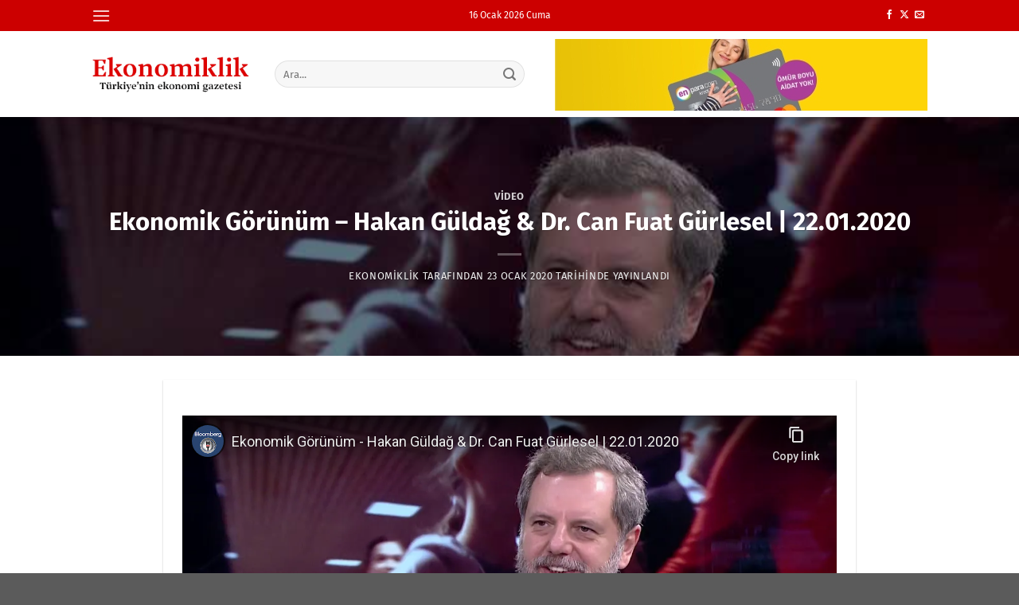

--- FILE ---
content_type: text/html; charset=utf-8
request_url: https://www.youtube-nocookie.com/embed/FAVy3NbH1l0
body_size: 47288
content:
<!DOCTYPE html><html lang="en" dir="ltr" data-cast-api-enabled="true"><head><meta name="viewport" content="width=device-width, initial-scale=1"><script nonce="UF-bapqU9qsy_9oXrGzyhg">if ('undefined' == typeof Symbol || 'undefined' == typeof Symbol.iterator) {delete Array.prototype.entries;}</script><style name="www-roboto" nonce="lV42nJPL01Kc4k6Z7iCbOg">@font-face{font-family:'Roboto';font-style:normal;font-weight:400;font-stretch:100%;src:url(//fonts.gstatic.com/s/roboto/v48/KFO7CnqEu92Fr1ME7kSn66aGLdTylUAMa3GUBHMdazTgWw.woff2)format('woff2');unicode-range:U+0460-052F,U+1C80-1C8A,U+20B4,U+2DE0-2DFF,U+A640-A69F,U+FE2E-FE2F;}@font-face{font-family:'Roboto';font-style:normal;font-weight:400;font-stretch:100%;src:url(//fonts.gstatic.com/s/roboto/v48/KFO7CnqEu92Fr1ME7kSn66aGLdTylUAMa3iUBHMdazTgWw.woff2)format('woff2');unicode-range:U+0301,U+0400-045F,U+0490-0491,U+04B0-04B1,U+2116;}@font-face{font-family:'Roboto';font-style:normal;font-weight:400;font-stretch:100%;src:url(//fonts.gstatic.com/s/roboto/v48/KFO7CnqEu92Fr1ME7kSn66aGLdTylUAMa3CUBHMdazTgWw.woff2)format('woff2');unicode-range:U+1F00-1FFF;}@font-face{font-family:'Roboto';font-style:normal;font-weight:400;font-stretch:100%;src:url(//fonts.gstatic.com/s/roboto/v48/KFO7CnqEu92Fr1ME7kSn66aGLdTylUAMa3-UBHMdazTgWw.woff2)format('woff2');unicode-range:U+0370-0377,U+037A-037F,U+0384-038A,U+038C,U+038E-03A1,U+03A3-03FF;}@font-face{font-family:'Roboto';font-style:normal;font-weight:400;font-stretch:100%;src:url(//fonts.gstatic.com/s/roboto/v48/KFO7CnqEu92Fr1ME7kSn66aGLdTylUAMawCUBHMdazTgWw.woff2)format('woff2');unicode-range:U+0302-0303,U+0305,U+0307-0308,U+0310,U+0312,U+0315,U+031A,U+0326-0327,U+032C,U+032F-0330,U+0332-0333,U+0338,U+033A,U+0346,U+034D,U+0391-03A1,U+03A3-03A9,U+03B1-03C9,U+03D1,U+03D5-03D6,U+03F0-03F1,U+03F4-03F5,U+2016-2017,U+2034-2038,U+203C,U+2040,U+2043,U+2047,U+2050,U+2057,U+205F,U+2070-2071,U+2074-208E,U+2090-209C,U+20D0-20DC,U+20E1,U+20E5-20EF,U+2100-2112,U+2114-2115,U+2117-2121,U+2123-214F,U+2190,U+2192,U+2194-21AE,U+21B0-21E5,U+21F1-21F2,U+21F4-2211,U+2213-2214,U+2216-22FF,U+2308-230B,U+2310,U+2319,U+231C-2321,U+2336-237A,U+237C,U+2395,U+239B-23B7,U+23D0,U+23DC-23E1,U+2474-2475,U+25AF,U+25B3,U+25B7,U+25BD,U+25C1,U+25CA,U+25CC,U+25FB,U+266D-266F,U+27C0-27FF,U+2900-2AFF,U+2B0E-2B11,U+2B30-2B4C,U+2BFE,U+3030,U+FF5B,U+FF5D,U+1D400-1D7FF,U+1EE00-1EEFF;}@font-face{font-family:'Roboto';font-style:normal;font-weight:400;font-stretch:100%;src:url(//fonts.gstatic.com/s/roboto/v48/KFO7CnqEu92Fr1ME7kSn66aGLdTylUAMaxKUBHMdazTgWw.woff2)format('woff2');unicode-range:U+0001-000C,U+000E-001F,U+007F-009F,U+20DD-20E0,U+20E2-20E4,U+2150-218F,U+2190,U+2192,U+2194-2199,U+21AF,U+21E6-21F0,U+21F3,U+2218-2219,U+2299,U+22C4-22C6,U+2300-243F,U+2440-244A,U+2460-24FF,U+25A0-27BF,U+2800-28FF,U+2921-2922,U+2981,U+29BF,U+29EB,U+2B00-2BFF,U+4DC0-4DFF,U+FFF9-FFFB,U+10140-1018E,U+10190-1019C,U+101A0,U+101D0-101FD,U+102E0-102FB,U+10E60-10E7E,U+1D2C0-1D2D3,U+1D2E0-1D37F,U+1F000-1F0FF,U+1F100-1F1AD,U+1F1E6-1F1FF,U+1F30D-1F30F,U+1F315,U+1F31C,U+1F31E,U+1F320-1F32C,U+1F336,U+1F378,U+1F37D,U+1F382,U+1F393-1F39F,U+1F3A7-1F3A8,U+1F3AC-1F3AF,U+1F3C2,U+1F3C4-1F3C6,U+1F3CA-1F3CE,U+1F3D4-1F3E0,U+1F3ED,U+1F3F1-1F3F3,U+1F3F5-1F3F7,U+1F408,U+1F415,U+1F41F,U+1F426,U+1F43F,U+1F441-1F442,U+1F444,U+1F446-1F449,U+1F44C-1F44E,U+1F453,U+1F46A,U+1F47D,U+1F4A3,U+1F4B0,U+1F4B3,U+1F4B9,U+1F4BB,U+1F4BF,U+1F4C8-1F4CB,U+1F4D6,U+1F4DA,U+1F4DF,U+1F4E3-1F4E6,U+1F4EA-1F4ED,U+1F4F7,U+1F4F9-1F4FB,U+1F4FD-1F4FE,U+1F503,U+1F507-1F50B,U+1F50D,U+1F512-1F513,U+1F53E-1F54A,U+1F54F-1F5FA,U+1F610,U+1F650-1F67F,U+1F687,U+1F68D,U+1F691,U+1F694,U+1F698,U+1F6AD,U+1F6B2,U+1F6B9-1F6BA,U+1F6BC,U+1F6C6-1F6CF,U+1F6D3-1F6D7,U+1F6E0-1F6EA,U+1F6F0-1F6F3,U+1F6F7-1F6FC,U+1F700-1F7FF,U+1F800-1F80B,U+1F810-1F847,U+1F850-1F859,U+1F860-1F887,U+1F890-1F8AD,U+1F8B0-1F8BB,U+1F8C0-1F8C1,U+1F900-1F90B,U+1F93B,U+1F946,U+1F984,U+1F996,U+1F9E9,U+1FA00-1FA6F,U+1FA70-1FA7C,U+1FA80-1FA89,U+1FA8F-1FAC6,U+1FACE-1FADC,U+1FADF-1FAE9,U+1FAF0-1FAF8,U+1FB00-1FBFF;}@font-face{font-family:'Roboto';font-style:normal;font-weight:400;font-stretch:100%;src:url(//fonts.gstatic.com/s/roboto/v48/KFO7CnqEu92Fr1ME7kSn66aGLdTylUAMa3OUBHMdazTgWw.woff2)format('woff2');unicode-range:U+0102-0103,U+0110-0111,U+0128-0129,U+0168-0169,U+01A0-01A1,U+01AF-01B0,U+0300-0301,U+0303-0304,U+0308-0309,U+0323,U+0329,U+1EA0-1EF9,U+20AB;}@font-face{font-family:'Roboto';font-style:normal;font-weight:400;font-stretch:100%;src:url(//fonts.gstatic.com/s/roboto/v48/KFO7CnqEu92Fr1ME7kSn66aGLdTylUAMa3KUBHMdazTgWw.woff2)format('woff2');unicode-range:U+0100-02BA,U+02BD-02C5,U+02C7-02CC,U+02CE-02D7,U+02DD-02FF,U+0304,U+0308,U+0329,U+1D00-1DBF,U+1E00-1E9F,U+1EF2-1EFF,U+2020,U+20A0-20AB,U+20AD-20C0,U+2113,U+2C60-2C7F,U+A720-A7FF;}@font-face{font-family:'Roboto';font-style:normal;font-weight:400;font-stretch:100%;src:url(//fonts.gstatic.com/s/roboto/v48/KFO7CnqEu92Fr1ME7kSn66aGLdTylUAMa3yUBHMdazQ.woff2)format('woff2');unicode-range:U+0000-00FF,U+0131,U+0152-0153,U+02BB-02BC,U+02C6,U+02DA,U+02DC,U+0304,U+0308,U+0329,U+2000-206F,U+20AC,U+2122,U+2191,U+2193,U+2212,U+2215,U+FEFF,U+FFFD;}@font-face{font-family:'Roboto';font-style:normal;font-weight:500;font-stretch:100%;src:url(//fonts.gstatic.com/s/roboto/v48/KFO7CnqEu92Fr1ME7kSn66aGLdTylUAMa3GUBHMdazTgWw.woff2)format('woff2');unicode-range:U+0460-052F,U+1C80-1C8A,U+20B4,U+2DE0-2DFF,U+A640-A69F,U+FE2E-FE2F;}@font-face{font-family:'Roboto';font-style:normal;font-weight:500;font-stretch:100%;src:url(//fonts.gstatic.com/s/roboto/v48/KFO7CnqEu92Fr1ME7kSn66aGLdTylUAMa3iUBHMdazTgWw.woff2)format('woff2');unicode-range:U+0301,U+0400-045F,U+0490-0491,U+04B0-04B1,U+2116;}@font-face{font-family:'Roboto';font-style:normal;font-weight:500;font-stretch:100%;src:url(//fonts.gstatic.com/s/roboto/v48/KFO7CnqEu92Fr1ME7kSn66aGLdTylUAMa3CUBHMdazTgWw.woff2)format('woff2');unicode-range:U+1F00-1FFF;}@font-face{font-family:'Roboto';font-style:normal;font-weight:500;font-stretch:100%;src:url(//fonts.gstatic.com/s/roboto/v48/KFO7CnqEu92Fr1ME7kSn66aGLdTylUAMa3-UBHMdazTgWw.woff2)format('woff2');unicode-range:U+0370-0377,U+037A-037F,U+0384-038A,U+038C,U+038E-03A1,U+03A3-03FF;}@font-face{font-family:'Roboto';font-style:normal;font-weight:500;font-stretch:100%;src:url(//fonts.gstatic.com/s/roboto/v48/KFO7CnqEu92Fr1ME7kSn66aGLdTylUAMawCUBHMdazTgWw.woff2)format('woff2');unicode-range:U+0302-0303,U+0305,U+0307-0308,U+0310,U+0312,U+0315,U+031A,U+0326-0327,U+032C,U+032F-0330,U+0332-0333,U+0338,U+033A,U+0346,U+034D,U+0391-03A1,U+03A3-03A9,U+03B1-03C9,U+03D1,U+03D5-03D6,U+03F0-03F1,U+03F4-03F5,U+2016-2017,U+2034-2038,U+203C,U+2040,U+2043,U+2047,U+2050,U+2057,U+205F,U+2070-2071,U+2074-208E,U+2090-209C,U+20D0-20DC,U+20E1,U+20E5-20EF,U+2100-2112,U+2114-2115,U+2117-2121,U+2123-214F,U+2190,U+2192,U+2194-21AE,U+21B0-21E5,U+21F1-21F2,U+21F4-2211,U+2213-2214,U+2216-22FF,U+2308-230B,U+2310,U+2319,U+231C-2321,U+2336-237A,U+237C,U+2395,U+239B-23B7,U+23D0,U+23DC-23E1,U+2474-2475,U+25AF,U+25B3,U+25B7,U+25BD,U+25C1,U+25CA,U+25CC,U+25FB,U+266D-266F,U+27C0-27FF,U+2900-2AFF,U+2B0E-2B11,U+2B30-2B4C,U+2BFE,U+3030,U+FF5B,U+FF5D,U+1D400-1D7FF,U+1EE00-1EEFF;}@font-face{font-family:'Roboto';font-style:normal;font-weight:500;font-stretch:100%;src:url(//fonts.gstatic.com/s/roboto/v48/KFO7CnqEu92Fr1ME7kSn66aGLdTylUAMaxKUBHMdazTgWw.woff2)format('woff2');unicode-range:U+0001-000C,U+000E-001F,U+007F-009F,U+20DD-20E0,U+20E2-20E4,U+2150-218F,U+2190,U+2192,U+2194-2199,U+21AF,U+21E6-21F0,U+21F3,U+2218-2219,U+2299,U+22C4-22C6,U+2300-243F,U+2440-244A,U+2460-24FF,U+25A0-27BF,U+2800-28FF,U+2921-2922,U+2981,U+29BF,U+29EB,U+2B00-2BFF,U+4DC0-4DFF,U+FFF9-FFFB,U+10140-1018E,U+10190-1019C,U+101A0,U+101D0-101FD,U+102E0-102FB,U+10E60-10E7E,U+1D2C0-1D2D3,U+1D2E0-1D37F,U+1F000-1F0FF,U+1F100-1F1AD,U+1F1E6-1F1FF,U+1F30D-1F30F,U+1F315,U+1F31C,U+1F31E,U+1F320-1F32C,U+1F336,U+1F378,U+1F37D,U+1F382,U+1F393-1F39F,U+1F3A7-1F3A8,U+1F3AC-1F3AF,U+1F3C2,U+1F3C4-1F3C6,U+1F3CA-1F3CE,U+1F3D4-1F3E0,U+1F3ED,U+1F3F1-1F3F3,U+1F3F5-1F3F7,U+1F408,U+1F415,U+1F41F,U+1F426,U+1F43F,U+1F441-1F442,U+1F444,U+1F446-1F449,U+1F44C-1F44E,U+1F453,U+1F46A,U+1F47D,U+1F4A3,U+1F4B0,U+1F4B3,U+1F4B9,U+1F4BB,U+1F4BF,U+1F4C8-1F4CB,U+1F4D6,U+1F4DA,U+1F4DF,U+1F4E3-1F4E6,U+1F4EA-1F4ED,U+1F4F7,U+1F4F9-1F4FB,U+1F4FD-1F4FE,U+1F503,U+1F507-1F50B,U+1F50D,U+1F512-1F513,U+1F53E-1F54A,U+1F54F-1F5FA,U+1F610,U+1F650-1F67F,U+1F687,U+1F68D,U+1F691,U+1F694,U+1F698,U+1F6AD,U+1F6B2,U+1F6B9-1F6BA,U+1F6BC,U+1F6C6-1F6CF,U+1F6D3-1F6D7,U+1F6E0-1F6EA,U+1F6F0-1F6F3,U+1F6F7-1F6FC,U+1F700-1F7FF,U+1F800-1F80B,U+1F810-1F847,U+1F850-1F859,U+1F860-1F887,U+1F890-1F8AD,U+1F8B0-1F8BB,U+1F8C0-1F8C1,U+1F900-1F90B,U+1F93B,U+1F946,U+1F984,U+1F996,U+1F9E9,U+1FA00-1FA6F,U+1FA70-1FA7C,U+1FA80-1FA89,U+1FA8F-1FAC6,U+1FACE-1FADC,U+1FADF-1FAE9,U+1FAF0-1FAF8,U+1FB00-1FBFF;}@font-face{font-family:'Roboto';font-style:normal;font-weight:500;font-stretch:100%;src:url(//fonts.gstatic.com/s/roboto/v48/KFO7CnqEu92Fr1ME7kSn66aGLdTylUAMa3OUBHMdazTgWw.woff2)format('woff2');unicode-range:U+0102-0103,U+0110-0111,U+0128-0129,U+0168-0169,U+01A0-01A1,U+01AF-01B0,U+0300-0301,U+0303-0304,U+0308-0309,U+0323,U+0329,U+1EA0-1EF9,U+20AB;}@font-face{font-family:'Roboto';font-style:normal;font-weight:500;font-stretch:100%;src:url(//fonts.gstatic.com/s/roboto/v48/KFO7CnqEu92Fr1ME7kSn66aGLdTylUAMa3KUBHMdazTgWw.woff2)format('woff2');unicode-range:U+0100-02BA,U+02BD-02C5,U+02C7-02CC,U+02CE-02D7,U+02DD-02FF,U+0304,U+0308,U+0329,U+1D00-1DBF,U+1E00-1E9F,U+1EF2-1EFF,U+2020,U+20A0-20AB,U+20AD-20C0,U+2113,U+2C60-2C7F,U+A720-A7FF;}@font-face{font-family:'Roboto';font-style:normal;font-weight:500;font-stretch:100%;src:url(//fonts.gstatic.com/s/roboto/v48/KFO7CnqEu92Fr1ME7kSn66aGLdTylUAMa3yUBHMdazQ.woff2)format('woff2');unicode-range:U+0000-00FF,U+0131,U+0152-0153,U+02BB-02BC,U+02C6,U+02DA,U+02DC,U+0304,U+0308,U+0329,U+2000-206F,U+20AC,U+2122,U+2191,U+2193,U+2212,U+2215,U+FEFF,U+FFFD;}</style><script name="www-roboto" nonce="UF-bapqU9qsy_9oXrGzyhg">if (document.fonts && document.fonts.load) {document.fonts.load("400 10pt Roboto", "E"); document.fonts.load("500 10pt Roboto", "E");}</script><link rel="stylesheet" href="/s/player/b95b0e7a/www-player.css" name="www-player" nonce="lV42nJPL01Kc4k6Z7iCbOg"><style nonce="lV42nJPL01Kc4k6Z7iCbOg">html {overflow: hidden;}body {font: 12px Roboto, Arial, sans-serif; background-color: #000; color: #fff; height: 100%; width: 100%; overflow: hidden; position: absolute; margin: 0; padding: 0;}#player {width: 100%; height: 100%;}h1 {text-align: center; color: #fff;}h3 {margin-top: 6px; margin-bottom: 3px;}.player-unavailable {position: absolute; top: 0; left: 0; right: 0; bottom: 0; padding: 25px; font-size: 13px; background: url(/img/meh7.png) 50% 65% no-repeat;}.player-unavailable .message {text-align: left; margin: 0 -5px 15px; padding: 0 5px 14px; border-bottom: 1px solid #888; font-size: 19px; font-weight: normal;}.player-unavailable a {color: #167ac6; text-decoration: none;}</style><script nonce="UF-bapqU9qsy_9oXrGzyhg">var ytcsi={gt:function(n){n=(n||"")+"data_";return ytcsi[n]||(ytcsi[n]={tick:{},info:{},gel:{preLoggedGelInfos:[]}})},now:window.performance&&window.performance.timing&&window.performance.now&&window.performance.timing.navigationStart?function(){return window.performance.timing.navigationStart+window.performance.now()}:function(){return(new Date).getTime()},tick:function(l,t,n){var ticks=ytcsi.gt(n).tick;var v=t||ytcsi.now();if(ticks[l]){ticks["_"+l]=ticks["_"+l]||[ticks[l]];ticks["_"+l].push(v)}ticks[l]=
v},info:function(k,v,n){ytcsi.gt(n).info[k]=v},infoGel:function(p,n){ytcsi.gt(n).gel.preLoggedGelInfos.push(p)},setStart:function(t,n){ytcsi.tick("_start",t,n)}};
(function(w,d){function isGecko(){if(!w.navigator)return false;try{if(w.navigator.userAgentData&&w.navigator.userAgentData.brands&&w.navigator.userAgentData.brands.length){var brands=w.navigator.userAgentData.brands;var i=0;for(;i<brands.length;i++)if(brands[i]&&brands[i].brand==="Firefox")return true;return false}}catch(e){setTimeout(function(){throw e;})}if(!w.navigator.userAgent)return false;var ua=w.navigator.userAgent;return ua.indexOf("Gecko")>0&&ua.toLowerCase().indexOf("webkit")<0&&ua.indexOf("Edge")<
0&&ua.indexOf("Trident")<0&&ua.indexOf("MSIE")<0}ytcsi.setStart(w.performance?w.performance.timing.responseStart:null);var isPrerender=(d.visibilityState||d.webkitVisibilityState)=="prerender";var vName=!d.visibilityState&&d.webkitVisibilityState?"webkitvisibilitychange":"visibilitychange";if(isPrerender){var startTick=function(){ytcsi.setStart();d.removeEventListener(vName,startTick)};d.addEventListener(vName,startTick,false)}if(d.addEventListener)d.addEventListener(vName,function(){ytcsi.tick("vc")},
false);if(isGecko()){var isHidden=(d.visibilityState||d.webkitVisibilityState)=="hidden";if(isHidden)ytcsi.tick("vc")}var slt=function(el,t){setTimeout(function(){var n=ytcsi.now();el.loadTime=n;if(el.slt)el.slt()},t)};w.__ytRIL=function(el){if(!el.getAttribute("data-thumb"))if(w.requestAnimationFrame)w.requestAnimationFrame(function(){slt(el,0)});else slt(el,16)}})(window,document);
</script><script nonce="UF-bapqU9qsy_9oXrGzyhg">var ytcfg={d:function(){return window.yt&&yt.config_||ytcfg.data_||(ytcfg.data_={})},get:function(k,o){return k in ytcfg.d()?ytcfg.d()[k]:o},set:function(){var a=arguments;if(a.length>1)ytcfg.d()[a[0]]=a[1];else{var k;for(k in a[0])ytcfg.d()[k]=a[0][k]}}};
ytcfg.set({"CLIENT_CANARY_STATE":"none","DEVICE":"cbr\u003dChrome\u0026cbrand\u003dapple\u0026cbrver\u003d131.0.0.0\u0026ceng\u003dWebKit\u0026cengver\u003d537.36\u0026cos\u003dMacintosh\u0026cosver\u003d10_15_7\u0026cplatform\u003dDESKTOP","EVENT_ID":"doJqaaK3JofK_tcPj66V2AI","EXPERIMENT_FLAGS":{"ab_det_apm":true,"ab_det_el_h":true,"ab_det_em_inj":true,"ab_fk_sk_cl":true,"ab_l_sig_st":true,"ab_l_sig_st_e":true,"action_companion_center_align_description":true,"allow_skip_networkless":true,"always_send_and_write":true,"att_web_record_metrics":true,"attmusi":true,"c3_enable_button_impression_logging":true,"c3_watch_page_component":true,"cancel_pending_navs":true,"clean_up_manual_attribution_header":true,"config_age_report_killswitch":true,"cow_optimize_idom_compat":true,"csi_config_handling_infra":true,"csi_on_gel":true,"delhi_mweb_colorful_sd":true,"delhi_mweb_colorful_sd_v2":true,"deprecate_csi_has_info":true,"deprecate_pair_servlet_enabled":true,"desktop_sparkles_light_cta_button":true,"disable_cached_masthead_data":true,"disable_child_node_auto_formatted_strings":true,"disable_enf_isd":true,"disable_log_to_visitor_layer":true,"disable_pacf_logging_for_memory_limited_tv":true,"embeds_enable_eid_enforcement_for_youtube":true,"embeds_enable_info_panel_dismissal":true,"embeds_enable_pfp_always_unbranded":true,"embeds_muted_autoplay_sound_fix":true,"embeds_serve_es6_client":true,"embeds_web_nwl_disable_nocookie":true,"embeds_web_updated_shorts_definition_fix":true,"enable_active_view_display_ad_renderer_web_home":true,"enable_ad_disclosure_banner_a11y_fix":true,"enable_chips_shelf_view_model_fully_reactive":true,"enable_client_creator_goal_ticker_bar_revamp":true,"enable_client_only_wiz_direct_reactions":true,"enable_client_sli_logging":true,"enable_client_streamz_web":true,"enable_client_ve_spec":true,"enable_cloud_save_error_popup_after_retry":true,"enable_cookie_reissue_iframe":true,"enable_dai_sdf_h5_preroll":true,"enable_datasync_id_header_in_web_vss_pings":true,"enable_default_mono_cta_migration_web_client":true,"enable_dma_post_enforcement":true,"enable_docked_chat_messages":true,"enable_entity_store_from_dependency_injection":true,"enable_inline_muted_playback_on_web_search":true,"enable_inline_muted_playback_on_web_search_for_vdc":true,"enable_inline_muted_playback_on_web_search_for_vdcb":true,"enable_is_extended_monitoring":true,"enable_is_mini_app_page_active_bugfix":true,"enable_live_overlay_feed_in_live_chat":true,"enable_logging_first_user_action_after_game_ready":true,"enable_ltc_param_fetch_from_innertube":true,"enable_masthead_mweb_padding_fix":true,"enable_menu_renderer_button_in_mweb_hclr":true,"enable_mini_app_command_handler_mweb_fix":true,"enable_mini_app_iframe_loaded_logging":true,"enable_mini_guide_downloads_item":true,"enable_mixed_direction_formatted_strings":true,"enable_mweb_livestream_ui_update":true,"enable_mweb_new_caption_language_picker":true,"enable_names_handles_account_switcher":true,"enable_network_request_logging_on_game_events":true,"enable_new_paid_product_placement":true,"enable_obtaining_ppn_query_param":true,"enable_open_in_new_tab_icon_for_short_dr_for_desktop_search":true,"enable_open_yt_content":true,"enable_origin_query_parameter_bugfix":true,"enable_pause_ads_on_ytv_html5":true,"enable_payments_purchase_manager":true,"enable_pdp_icon_prefetch":true,"enable_pl_r_si_fa":true,"enable_place_pivot_url":true,"enable_playable_a11y_label_with_badge_text":true,"enable_pv_screen_modern_text":true,"enable_removing_navbar_title_on_hashtag_page_mweb":true,"enable_resetting_scroll_position_on_flow_change":true,"enable_rta_manager":true,"enable_sdf_companion_h5":true,"enable_sdf_dai_h5_midroll":true,"enable_sdf_h5_endemic_mid_post_roll":true,"enable_sdf_on_h5_unplugged_vod_midroll":true,"enable_sdf_shorts_player_bytes_h5":true,"enable_sdk_performance_network_logging":true,"enable_sending_unwrapped_game_audio_as_serialized_metadata":true,"enable_sfv_effect_pivot_url":true,"enable_shorts_new_carousel":true,"enable_skip_ad_guidance_prompt":true,"enable_skippable_ads_for_unplugged_ad_pod":true,"enable_smearing_expansion_dai":true,"enable_third_party_info":true,"enable_time_out_messages":true,"enable_timeline_view_modern_transcript_fe":true,"enable_video_display_compact_button_group_for_desktop_search":true,"enable_watch_next_pause_autoplay_lact":true,"enable_web_home_top_landscape_image_layout_level_click":true,"enable_web_tiered_gel":true,"enable_window_constrained_buy_flow_dialog":true,"enable_wiz_queue_effect_and_on_init_initial_runs":true,"enable_ypc_spinners":true,"enable_yt_ata_iframe_authuser":true,"export_networkless_options":true,"export_player_version_to_ytconfig":true,"fill_single_video_with_notify_to_lasr":true,"fix_ad_miniplayer_controls_rendering":true,"fix_ads_tracking_for_swf_config_deprecation_mweb":true,"h5_companion_enable_adcpn_macro_substitution_for_click_pings":true,"h5_inplayer_enable_adcpn_macro_substitution_for_click_pings":true,"h5_reset_cache_and_filter_before_update_masthead":true,"hide_channel_creation_title_for_mweb":true,"high_ccv_client_side_caching_h5":true,"html5_log_trigger_events_with_debug_data":true,"html5_ssdai_enable_media_end_cue_range":true,"il_attach_cache_limit":true,"il_use_view_model_logging_context":true,"is_browser_support_for_webcam_streaming":true,"json_condensed_response":true,"kev_adb_pg":true,"kevlar_enable_download_to_mobile":true,"kevlar_gel_error_routing":true,"kevlar_watch_cinematics":true,"live_chat_enable_controller_extraction":true,"live_chat_enable_rta_manager":true,"live_chat_increased_min_height":true,"log_click_with_layer_from_element_in_command_handler":true,"log_errors_through_nwl_on_retry":true,"mdx_enable_privacy_disclosure_ui":true,"mdx_load_cast_api_bootstrap_script":true,"medium_progress_bar_modification":true,"migrate_remaining_web_ad_badges_to_innertube":true,"mobile_account_menu_refresh":true,"mweb_a11y_enable_player_controls_invisible_toggle":true,"mweb_account_linking_noapp":true,"mweb_after_render_to_scheduler":true,"mweb_allow_modern_search_suggest_behavior":true,"mweb_animated_actions":true,"mweb_app_upsell_button_direct_to_app":true,"mweb_big_progress_bar":true,"mweb_c3_disable_carve_out":true,"mweb_c3_disable_carve_out_keep_external_links":true,"mweb_c3_enable_adaptive_signals":true,"mweb_c3_endscreen":true,"mweb_c3_endscreen_v2":true,"mweb_c3_library_page_enable_recent_shelf":true,"mweb_c3_remove_web_navigation_endpoint_data":true,"mweb_c3_use_canonical_from_player_response":true,"mweb_cinematic_watch":true,"mweb_command_handler":true,"mweb_delay_watch_initial_data":true,"mweb_disable_searchbar_scroll":true,"mweb_enable_fine_scrubbing_for_recs":true,"mweb_enable_keto_batch_player_fullscreen":true,"mweb_enable_keto_batch_player_progress_bar":true,"mweb_enable_keto_batch_player_tooltips":true,"mweb_enable_lockup_view_model_for_ucp":true,"mweb_enable_more_drawer":true,"mweb_enable_optional_fullscreen_landscape_locking":true,"mweb_enable_overlay_touch_manager":true,"mweb_enable_premium_carve_out_fix":true,"mweb_enable_refresh_detection":true,"mweb_enable_search_imp":true,"mweb_enable_sequence_signal":true,"mweb_enable_shorts_pivot_button":true,"mweb_enable_shorts_video_preload":true,"mweb_enable_skippables_on_jio_phone":true,"mweb_enable_storyboards":true,"mweb_enable_two_line_title_on_shorts":true,"mweb_enable_varispeed_controller":true,"mweb_enable_warm_channel_requests":true,"mweb_enable_watch_feed_infinite_scroll":true,"mweb_enable_wrapped_unplugged_pause_membership_dialog_renderer":true,"mweb_filter_video_format_in_webfe":true,"mweb_fix_livestream_seeking":true,"mweb_fix_monitor_visibility_after_render":true,"mweb_fix_section_list_continuation_item_renderers":true,"mweb_force_ios_fallback_to_native_control":true,"mweb_fp_auto_fullscreen":true,"mweb_fullscreen_controls":true,"mweb_fullscreen_controls_action_buttons":true,"mweb_fullscreen_watch_system":true,"mweb_home_reactive_shorts":true,"mweb_innertube_search_command":true,"mweb_lang_in_html":true,"mweb_like_button_synced_with_entities":true,"mweb_logo_use_home_page_ve":true,"mweb_module_decoration":true,"mweb_native_control_in_faux_fullscreen_shared":true,"mweb_panel_container_inert":true,"mweb_player_control_on_hover":true,"mweb_player_delhi_dtts":true,"mweb_player_settings_use_bottom_sheet":true,"mweb_player_show_previous_next_buttons_in_playlist":true,"mweb_player_skip_no_op_state_changes":true,"mweb_player_user_select_none":true,"mweb_playlist_engagement_panel":true,"mweb_progress_bar_seek_on_mouse_click":true,"mweb_pull_2_full":true,"mweb_pull_2_full_enable_touch_handlers":true,"mweb_schedule_warm_watch_response":true,"mweb_searchbox_legacy_navigation":true,"mweb_see_fewer_shorts":true,"mweb_sheets_ui_refresh":true,"mweb_shorts_comments_panel_id_change":true,"mweb_shorts_early_continuation":true,"mweb_show_ios_smart_banner":true,"mweb_use_server_url_on_startup":true,"mweb_watch_captions_enable_auto_translate":true,"mweb_watch_captions_set_default_size":true,"mweb_watch_stop_scheduler_on_player_response":true,"mweb_watchfeed_big_thumbnails":true,"mweb_yt_searchbox":true,"networkless_logging":true,"no_client_ve_attach_unless_shown":true,"nwl_send_from_memory_when_online":true,"pageid_as_header_web":true,"playback_settings_use_switch_menu":true,"player_controls_autonav_fix":true,"player_controls_skip_double_signal_update":true,"polymer_bad_build_labels":true,"polymer_verifiy_app_state":true,"qoe_send_and_write":true,"remove_masthead_channel_banner_on_refresh":true,"remove_slot_id_exited_trigger_for_dai_in_player_slot_expire":true,"replace_client_url_parsing_with_server_signal":true,"service_worker_enabled":true,"service_worker_push_enabled":true,"service_worker_push_home_page_prompt":true,"service_worker_push_watch_page_prompt":true,"shell_load_gcf":true,"shorten_initial_gel_batch_timeout":true,"should_use_yt_voice_endpoint_in_kaios":true,"skip_invalid_ytcsi_ticks":true,"skip_setting_info_in_csi_data_object":true,"smarter_ve_dedupping":true,"speedmaster_no_seek":true,"start_client_gcf_mweb":true,"stop_handling_click_for_non_rendering_overlay_layout":true,"suppress_error_204_logging":true,"synced_panel_scrolling_controller":true,"use_event_time_ms_header":true,"use_fifo_for_networkless":true,"use_player_abuse_bg_library":true,"use_request_time_ms_header":true,"use_session_based_sampling":true,"use_thumbnail_overlay_time_status_renderer_for_live_badge":true,"use_ts_visibilitylogger":true,"vss_final_ping_send_and_write":true,"vss_playback_use_send_and_write":true,"web_adaptive_repeat_ase":true,"web_always_load_chat_support":true,"web_animated_like":true,"web_api_url":true,"web_attributed_string_deep_equal_bugfix":true,"web_autonav_allow_off_by_default":true,"web_button_vm_refactor_disabled":true,"web_c3_log_app_init_finish":true,"web_csi_action_sampling_enabled":true,"web_dedupe_ve_grafting":true,"web_disable_backdrop_filter":true,"web_enable_ab_rsp_cl":true,"web_enable_course_icon_update":true,"web_enable_error_204":true,"web_enable_horizontal_video_attributes_section":true,"web_fix_segmented_like_dislike_undefined":true,"web_gcf_hashes_innertube":true,"web_gel_timeout_cap":true,"web_metadata_carousel_elref_bugfix":true,"web_parent_target_for_sheets":true,"web_persist_server_autonav_state_on_client":true,"web_playback_associated_log_ctt":true,"web_playback_associated_ve":true,"web_prefetch_preload_video":true,"web_progress_bar_draggable":true,"web_resizable_advertiser_banner_on_masthead_safari_fix":true,"web_scheduler_auto_init":true,"web_shorts_just_watched_on_channel_and_pivot_study":true,"web_shorts_just_watched_overlay":true,"web_shorts_pivot_button_view_model_reactive":true,"web_update_panel_visibility_logging_fix":true,"web_video_attribute_view_model_a11y_fix":true,"web_watch_controls_state_signals":true,"web_wiz_attributed_string":true,"web_yt_config_context":true,"webfe_mweb_watch_microdata":true,"webfe_watch_shorts_canonical_url_fix":true,"webpo_exit_on_net_err":true,"wiz_diff_overwritable":true,"wiz_memoize_stamper_items":true,"woffle_used_state_report":true,"wpo_gel_strz":true,"ytcp_paper_tooltip_use_scoped_owner_root":true,"ytidb_clear_embedded_player":true,"H5_async_logging_delay_ms":30000.0,"attention_logging_scroll_throttle":500.0,"autoplay_pause_by_lact_sampling_fraction":0.0,"cinematic_watch_effect_opacity":0.4,"log_window_onerror_fraction":0.1,"speedmaster_playback_rate":2.0,"tv_pacf_logging_sample_rate":0.01,"web_attention_logging_scroll_throttle":500.0,"web_load_prediction_threshold":0.1,"web_navigation_prediction_threshold":0.1,"web_pbj_log_warning_rate":0.0,"web_system_health_fraction":0.01,"ytidb_transaction_ended_event_rate_limit":0.02,"active_time_update_interval_ms":10000,"att_init_delay":500,"autoplay_pause_by_lact_sec":0,"botguard_async_snapshot_timeout_ms":3000,"check_navigator_accuracy_timeout_ms":0,"cinematic_watch_css_filter_blur_strength":40,"cinematic_watch_fade_out_duration":500,"close_webview_delay_ms":100,"cloud_save_game_data_rate_limit_ms":3000,"compression_disable_point":10,"custom_active_view_tos_timeout_ms":3600000,"embeds_widget_poll_interval_ms":0,"gel_min_batch_size":3,"gel_queue_timeout_max_ms":60000,"get_async_timeout_ms":60000,"hide_cta_for_home_web_video_ads_animate_in_time":2,"html5_byterate_soft_cap":0,"initial_gel_batch_timeout":2000,"max_body_size_to_compress":500000,"max_prefetch_window_sec_for_livestream_optimization":10,"min_prefetch_offset_sec_for_livestream_optimization":20,"mini_app_container_iframe_src_update_delay_ms":0,"multiple_preview_news_duration_time":11000,"mweb_c3_toast_duration_ms":5000,"mweb_deep_link_fallback_timeout_ms":10000,"mweb_delay_response_received_actions":100,"mweb_fp_dpad_rate_limit_ms":0,"mweb_fp_dpad_watch_title_clamp_lines":0,"mweb_history_manager_cache_size":100,"mweb_ios_fullscreen_playback_transition_delay_ms":500,"mweb_ios_fullscreen_system_pause_epilson_ms":0,"mweb_override_response_store_expiration_ms":0,"mweb_shorts_early_continuation_trigger_threshold":4,"mweb_w2w_max_age_seconds":0,"mweb_watch_captions_default_size":2,"neon_dark_launch_gradient_count":0,"network_polling_interval":30000,"play_click_interval_ms":30000,"play_ping_interval_ms":10000,"prefetch_comments_ms_after_video":0,"send_config_hash_timer":0,"service_worker_push_logged_out_prompt_watches":-1,"service_worker_push_prompt_cap":-1,"service_worker_push_prompt_delay_microseconds":3888000000000,"show_mini_app_ad_frequency_cap_ms":300000,"slow_compressions_before_abandon_count":4,"speedmaster_cancellation_movement_dp":10,"speedmaster_touch_activation_ms":500,"web_attention_logging_throttle":500,"web_foreground_heartbeat_interval_ms":28000,"web_gel_debounce_ms":10000,"web_logging_max_batch":100,"web_max_tracing_events":50,"web_tracing_session_replay":0,"wil_icon_max_concurrent_fetches":9999,"ytidb_remake_db_retries":3,"ytidb_reopen_db_retries":3,"WebClientReleaseProcessCritical__youtube_embeds_client_version_override":"","WebClientReleaseProcessCritical__youtube_embeds_web_client_version_override":"","WebClientReleaseProcessCritical__youtube_mweb_client_version_override":"","debug_forced_internalcountrycode":"","embeds_web_synth_ch_headers_banned_urls_regex":"","enable_web_media_service":"DISABLED","il_payload_scraping":"","live_chat_unicode_emoji_json_url":"https://www.gstatic.com/youtube/img/emojis/emojis-svg-9.json","mweb_deep_link_feature_tag_suffix":"11268432","mweb_enable_shorts_innertube_player_prefetch_trigger":"NONE","mweb_fp_dpad":"home,search,browse,channel,create_channel,experiments,settings,trending,oops,404,paid_memberships,sponsorship,premium,shorts","mweb_fp_dpad_linear_navigation":"","mweb_fp_dpad_linear_navigation_visitor":"","mweb_fp_dpad_visitor":"","mweb_preload_video_by_player_vars":"","mweb_sign_in_button_style":"STYLE_SUGGESTIVE_AVATAR","place_pivot_triggering_container_alternate":"","place_pivot_triggering_counterfactual_container_alternate":"","search_ui_mweb_searchbar_restyle":"DEFAULT","service_worker_push_force_notification_prompt_tag":"1","service_worker_scope":"/","suggest_exp_str":"","web_client_version_override":"","kevlar_command_handler_command_banlist":[],"mini_app_ids_without_game_ready":["UgkxHHtsak1SC8mRGHMZewc4HzeAY3yhPPmJ","Ugkx7OgzFqE6z_5Mtf4YsotGfQNII1DF_RBm"],"web_op_signal_type_banlist":[],"web_tracing_enabled_spans":["event","command"]},"GAPI_HINT_PARAMS":"m;/_/scs/abc-static/_/js/k\u003dgapi.gapi.en.FZb77tO2YW4.O/d\u003d1/rs\u003dAHpOoo8lqavmo6ayfVxZovyDiP6g3TOVSQ/m\u003d__features__","GAPI_HOST":"https://apis.google.com","GAPI_LOCALE":"en_US","GL":"US","HL":"en","HTML_DIR":"ltr","HTML_LANG":"en","INNERTUBE_API_KEY":"AIzaSyAO_FJ2SlqU8Q4STEHLGCilw_Y9_11qcW8","INNERTUBE_API_VERSION":"v1","INNERTUBE_CLIENT_NAME":"WEB_EMBEDDED_PLAYER","INNERTUBE_CLIENT_VERSION":"1.20260116.01.00","INNERTUBE_CONTEXT":{"client":{"hl":"en","gl":"US","remoteHost":"18.191.148.64","deviceMake":"Apple","deviceModel":"","visitorData":"CgtMclJDT0RlVXF3dyj2hKrLBjIKCgJVUxIEGgAgOQ%3D%3D","userAgent":"Mozilla/5.0 (Macintosh; Intel Mac OS X 10_15_7) AppleWebKit/537.36 (KHTML, like Gecko) Chrome/131.0.0.0 Safari/537.36; ClaudeBot/1.0; +claudebot@anthropic.com),gzip(gfe)","clientName":"WEB_EMBEDDED_PLAYER","clientVersion":"1.20260116.01.00","osName":"Macintosh","osVersion":"10_15_7","originalUrl":"https://www.youtube-nocookie.com/embed/FAVy3NbH1l0","platform":"DESKTOP","clientFormFactor":"UNKNOWN_FORM_FACTOR","configInfo":{"appInstallData":"[base64]%3D%3D"},"browserName":"Chrome","browserVersion":"131.0.0.0","acceptHeader":"text/html,application/xhtml+xml,application/xml;q\u003d0.9,image/webp,image/apng,*/*;q\u003d0.8,application/signed-exchange;v\u003db3;q\u003d0.9","deviceExperimentId":"ChxOelU1TmpBeU56RTJOakU1T0RFME5ERTROUT09EPaEqssGGPaEqssG","rolloutToken":"CODhnPGTsuqtexC719qp15CSAxi719qp15CSAw%3D%3D"},"user":{"lockedSafetyMode":false},"request":{"useSsl":true},"clickTracking":{"clickTrackingParams":"IhMIosraqdeQkgMVB6X/BB0PVwUr"},"thirdParty":{"embeddedPlayerContext":{"embeddedPlayerEncryptedContext":"[base64]","ancestorOriginsSupported":false}}},"INNERTUBE_CONTEXT_CLIENT_NAME":56,"INNERTUBE_CONTEXT_CLIENT_VERSION":"1.20260116.01.00","INNERTUBE_CONTEXT_GL":"US","INNERTUBE_CONTEXT_HL":"en","LATEST_ECATCHER_SERVICE_TRACKING_PARAMS":{"client.name":"WEB_EMBEDDED_PLAYER","client.jsfeat":"2021"},"LOGGED_IN":false,"PAGE_BUILD_LABEL":"youtube.embeds.web_20260116_01_RC00","PAGE_CL":856990104,"SERVER_NAME":"WebFE","VISITOR_DATA":"CgtMclJDT0RlVXF3dyj2hKrLBjIKCgJVUxIEGgAgOQ%3D%3D","WEB_PLAYER_CONTEXT_CONFIGS":{"WEB_PLAYER_CONTEXT_CONFIG_ID_EMBEDDED_PLAYER":{"rootElementId":"movie_player","jsUrl":"/s/player/b95b0e7a/player_ias.vflset/en_US/base.js","cssUrl":"/s/player/b95b0e7a/www-player.css","contextId":"WEB_PLAYER_CONTEXT_CONFIG_ID_EMBEDDED_PLAYER","eventLabel":"embedded","contentRegion":"US","hl":"en_US","hostLanguage":"en","innertubeApiKey":"AIzaSyAO_FJ2SlqU8Q4STEHLGCilw_Y9_11qcW8","innertubeApiVersion":"v1","innertubeContextClientVersion":"1.20260116.01.00","device":{"brand":"apple","model":"","browser":"Chrome","browserVersion":"131.0.0.0","os":"Macintosh","osVersion":"10_15_7","platform":"DESKTOP","interfaceName":"WEB_EMBEDDED_PLAYER","interfaceVersion":"1.20260116.01.00"},"serializedExperimentIds":"24004644,51010235,51063643,51098299,51204329,51222973,51340662,51349914,51353393,51366423,51389629,51404808,51404810,51425031,51484222,51489567,51490331,51500051,51505436,51530495,51534669,51560386,51565115,51566373,51578632,51583566,51583821,51585555,51586115,51605258,51605395,51609829,51611457,51615068,51620867,51621065,51622845,51632249,51634269,51637029,51638271,51638932,51639092,51648336,51656216,51666850,51668381,51672162,51681662,51683502,51684301,51684306,51691589,51693510,51696107,51696619,51697032,51700777,51704637,51705183,51705185,51709242,51711227,51711298,51712601,51713237,51714463,51717474,51719410,51719628,51724103,51726313,51735452,51738919,51741220,51742828,51742878,51744563","serializedExperimentFlags":"H5_async_logging_delay_ms\u003d30000.0\u0026PlayerWeb__h5_enable_advisory_rating_restrictions\u003dtrue\u0026a11y_h5_associate_survey_question\u003dtrue\u0026ab_det_apm\u003dtrue\u0026ab_det_el_h\u003dtrue\u0026ab_det_em_inj\u003dtrue\u0026ab_fk_sk_cl\u003dtrue\u0026ab_l_sig_st\u003dtrue\u0026ab_l_sig_st_e\u003dtrue\u0026action_companion_center_align_description\u003dtrue\u0026ad_pod_disable_companion_persist_ads_quality\u003dtrue\u0026add_stmp_logs_for_voice_boost\u003dtrue\u0026allow_autohide_on_paused_videos\u003dtrue\u0026allow_drm_override\u003dtrue\u0026allow_live_autoplay\u003dtrue\u0026allow_poltergust_autoplay\u003dtrue\u0026allow_skip_networkless\u003dtrue\u0026allow_vp9_1080p_mq_enc\u003dtrue\u0026always_cache_redirect_endpoint\u003dtrue\u0026always_send_and_write\u003dtrue\u0026annotation_module_vast_cards_load_logging_fraction\u003d0.0\u0026assign_drm_family_by_format\u003dtrue\u0026att_web_record_metrics\u003dtrue\u0026attention_logging_scroll_throttle\u003d500.0\u0026attmusi\u003dtrue\u0026autoplay_time\u003d10000\u0026autoplay_time_for_fullscreen\u003d-1\u0026autoplay_time_for_music_content\u003d-1\u0026bg_vm_reinit_threshold\u003d7200000\u0026blocked_packages_for_sps\u003d[]\u0026botguard_async_snapshot_timeout_ms\u003d3000\u0026captions_url_add_ei\u003dtrue\u0026check_navigator_accuracy_timeout_ms\u003d0\u0026clean_up_manual_attribution_header\u003dtrue\u0026compression_disable_point\u003d10\u0026cow_optimize_idom_compat\u003dtrue\u0026csi_config_handling_infra\u003dtrue\u0026csi_on_gel\u003dtrue\u0026custom_active_view_tos_timeout_ms\u003d3600000\u0026dash_manifest_version\u003d5\u0026debug_bandaid_hostname\u003d\u0026debug_bandaid_port\u003d0\u0026debug_sherlog_username\u003d\u0026delhi_modern_player_default_thumbnail_percentage\u003d0.0\u0026delhi_modern_player_faster_autohide_delay_ms\u003d2000\u0026delhi_modern_player_pause_thumbnail_percentage\u003d0.6\u0026delhi_modern_web_player_blending_mode\u003d\u0026delhi_modern_web_player_disable_frosted_glass\u003dtrue\u0026delhi_modern_web_player_horizontal_volume_controls\u003dtrue\u0026delhi_modern_web_player_lhs_volume_controls\u003dtrue\u0026delhi_modern_web_player_responsive_compact_controls_threshold\u003d0\u0026deprecate_22\u003dtrue\u0026deprecate_csi_has_info\u003dtrue\u0026deprecate_delay_ping\u003dtrue\u0026deprecate_pair_servlet_enabled\u003dtrue\u0026desktop_sparkles_light_cta_button\u003dtrue\u0026disable_av1_setting\u003dtrue\u0026disable_branding_context\u003dtrue\u0026disable_cached_masthead_data\u003dtrue\u0026disable_channel_id_check_for_suspended_channels\u003dtrue\u0026disable_child_node_auto_formatted_strings\u003dtrue\u0026disable_enf_isd\u003dtrue\u0026disable_lifa_for_supex_users\u003dtrue\u0026disable_log_to_visitor_layer\u003dtrue\u0026disable_mdx_connection_in_mdx_module_for_music_web\u003dtrue\u0026disable_pacf_logging_for_memory_limited_tv\u003dtrue\u0026disable_reduced_fullscreen_autoplay_countdown_for_minors\u003dtrue\u0026disable_reel_item_watch_format_filtering\u003dtrue\u0026disable_threegpp_progressive_formats\u003dtrue\u0026disable_touch_events_on_skip_button\u003dtrue\u0026edge_encryption_fill_primary_key_version\u003dtrue\u0026embeds_enable_info_panel_dismissal\u003dtrue\u0026embeds_enable_move_set_center_crop_to_public\u003dtrue\u0026embeds_enable_per_video_embed_config\u003dtrue\u0026embeds_enable_pfp_always_unbranded\u003dtrue\u0026embeds_web_lite_mode\u003d1\u0026embeds_web_nwl_disable_nocookie\u003dtrue\u0026embeds_web_synth_ch_headers_banned_urls_regex\u003d\u0026enable_active_view_display_ad_renderer_web_home\u003dtrue\u0026enable_active_view_lr_shorts_video\u003dtrue\u0026enable_active_view_web_shorts_video\u003dtrue\u0026enable_ad_cpn_macro_substitution_for_click_pings\u003dtrue\u0026enable_ad_disclosure_banner_a11y_fix\u003dtrue\u0026enable_app_promo_endcap_eml_on_tablet\u003dtrue\u0026enable_batched_cross_device_pings_in_gel_fanout\u003dtrue\u0026enable_cast_for_web_unplugged\u003dtrue\u0026enable_cast_on_music_web\u003dtrue\u0026enable_cipher_for_manifest_urls\u003dtrue\u0026enable_cleanup_masthead_autoplay_hack_fix\u003dtrue\u0026enable_client_creator_goal_ticker_bar_revamp\u003dtrue\u0026enable_client_only_wiz_direct_reactions\u003dtrue\u0026enable_client_page_id_header_for_first_party_pings\u003dtrue\u0026enable_client_sli_logging\u003dtrue\u0026enable_client_ve_spec\u003dtrue\u0026enable_cookie_reissue_iframe\u003dtrue\u0026enable_cta_banner_on_unplugged_lr\u003dtrue\u0026enable_custom_playhead_parsing\u003dtrue\u0026enable_dai_sdf_h5_preroll\u003dtrue\u0026enable_datasync_id_header_in_web_vss_pings\u003dtrue\u0026enable_default_mono_cta_migration_web_client\u003dtrue\u0026enable_dsa_ad_badge_for_action_endcap_on_android\u003dtrue\u0026enable_dsa_ad_badge_for_action_endcap_on_ios\u003dtrue\u0026enable_entity_store_from_dependency_injection\u003dtrue\u0026enable_error_corrections_infocard_web_client\u003dtrue\u0026enable_error_corrections_infocards_icon_web\u003dtrue\u0026enable_inline_muted_playback_on_web_search\u003dtrue\u0026enable_inline_muted_playback_on_web_search_for_vdc\u003dtrue\u0026enable_inline_muted_playback_on_web_search_for_vdcb\u003dtrue\u0026enable_is_extended_monitoring\u003dtrue\u0026enable_kabuki_comments_on_shorts\u003ddisabled\u0026enable_live_overlay_feed_in_live_chat\u003dtrue\u0026enable_ltc_param_fetch_from_innertube\u003dtrue\u0026enable_mixed_direction_formatted_strings\u003dtrue\u0026enable_modern_skip_button_on_web\u003dtrue\u0026enable_mweb_livestream_ui_update\u003dtrue\u0026enable_new_paid_product_placement\u003dtrue\u0026enable_open_in_new_tab_icon_for_short_dr_for_desktop_search\u003dtrue\u0026enable_out_of_stock_text_all_surfaces\u003dtrue\u0026enable_paid_content_overlay_bugfix\u003dtrue\u0026enable_pause_ads_on_ytv_html5\u003dtrue\u0026enable_pl_r_si_fa\u003dtrue\u0026enable_policy_based_hqa_filter_in_watch_server\u003dtrue\u0026enable_progres_commands_lr_feeds\u003dtrue\u0026enable_publishing_region_param_in_sus\u003dtrue\u0026enable_pv_screen_modern_text\u003dtrue\u0026enable_rpr_token_on_ltl_lookup\u003dtrue\u0026enable_sdf_companion_h5\u003dtrue\u0026enable_sdf_dai_h5_midroll\u003dtrue\u0026enable_sdf_h5_endemic_mid_post_roll\u003dtrue\u0026enable_sdf_on_h5_unplugged_vod_midroll\u003dtrue\u0026enable_sdf_shorts_player_bytes_h5\u003dtrue\u0026enable_server_driven_abr\u003dtrue\u0026enable_server_driven_abr_for_backgroundable\u003dtrue\u0026enable_server_driven_abr_url_generation\u003dtrue\u0026enable_server_driven_readahead\u003dtrue\u0026enable_skip_ad_guidance_prompt\u003dtrue\u0026enable_skip_to_next_messaging\u003dtrue\u0026enable_skippable_ads_for_unplugged_ad_pod\u003dtrue\u0026enable_smart_skip_player_controls_shown_on_web\u003dtrue\u0026enable_smart_skip_player_controls_shown_on_web_increased_triggering_sensitivity\u003dtrue\u0026enable_smart_skip_speedmaster_on_web\u003dtrue\u0026enable_smearing_expansion_dai\u003dtrue\u0026enable_split_screen_ad_baseline_experience_endemic_live_h5\u003dtrue\u0026enable_third_party_info\u003dtrue\u0026enable_to_call_playready_backend_directly\u003dtrue\u0026enable_unified_action_endcap_on_web\u003dtrue\u0026enable_video_display_compact_button_group_for_desktop_search\u003dtrue\u0026enable_voice_boost_feature\u003dtrue\u0026enable_vp9_appletv5_on_server\u003dtrue\u0026enable_watch_server_rejected_formats_logging\u003dtrue\u0026enable_web_home_top_landscape_image_layout_level_click\u003dtrue\u0026enable_web_media_session_metadata_fix\u003dtrue\u0026enable_web_premium_varispeed_upsell\u003dtrue\u0026enable_web_tiered_gel\u003dtrue\u0026enable_wiz_queue_effect_and_on_init_initial_runs\u003dtrue\u0026enable_yt_ata_iframe_authuser\u003dtrue\u0026enable_ytv_csdai_vp9\u003dtrue\u0026export_networkless_options\u003dtrue\u0026export_player_version_to_ytconfig\u003dtrue\u0026fill_live_request_config_in_ustreamer_config\u003dtrue\u0026fill_single_video_with_notify_to_lasr\u003dtrue\u0026filter_vb_without_non_vb_equivalents\u003dtrue\u0026filter_vp9_for_live_dai\u003dtrue\u0026fix_ad_miniplayer_controls_rendering\u003dtrue\u0026fix_ads_tracking_for_swf_config_deprecation_mweb\u003dtrue\u0026fix_h5_toggle_button_a11y\u003dtrue\u0026fix_survey_color_contrast_on_destop\u003dtrue\u0026fix_toggle_button_role_for_ad_components\u003dtrue\u0026fresca_polling_delay_override\u003d0\u0026gab_return_sabr_ssdai_config\u003dtrue\u0026gel_min_batch_size\u003d3\u0026gel_queue_timeout_max_ms\u003d60000\u0026gvi_channel_client_screen\u003dtrue\u0026h5_companion_enable_adcpn_macro_substitution_for_click_pings\u003dtrue\u0026h5_enable_ad_mbs\u003dtrue\u0026h5_inplayer_enable_adcpn_macro_substitution_for_click_pings\u003dtrue\u0026h5_reset_cache_and_filter_before_update_masthead\u003dtrue\u0026heatseeker_decoration_threshold\u003d0.0\u0026hfr_dropped_framerate_fallback_threshold\u003d0\u0026hide_cta_for_home_web_video_ads_animate_in_time\u003d2\u0026high_ccv_client_side_caching_h5\u003dtrue\u0026hls_use_new_codecs_string_api\u003dtrue\u0026html5_ad_timeout_ms\u003d0\u0026html5_adaptation_step_count\u003d0\u0026html5_ads_preroll_lock_timeout_delay_ms\u003d15000\u0026html5_allow_multiview_tile_preload\u003dtrue\u0026html5_allow_video_keyframe_without_audio\u003dtrue\u0026html5_apply_min_failures\u003dtrue\u0026html5_apply_start_time_within_ads_for_ssdai_transitions\u003dtrue\u0026html5_atr_disable_force_fallback\u003dtrue\u0026html5_att_playback_timeout_ms\u003d30000\u0026html5_attach_num_random_bytes_to_bandaid\u003d0\u0026html5_attach_po_token_to_bandaid\u003dtrue\u0026html5_autonav_cap_idle_secs\u003d0\u0026html5_autonav_quality_cap\u003d720\u0026html5_autoplay_default_quality_cap\u003d0\u0026html5_auxiliary_estimate_weight\u003d0.0\u0026html5_av1_ordinal_cap\u003d0\u0026html5_bandaid_attach_content_po_token\u003dtrue\u0026html5_block_pip_safari_delay\u003d0\u0026html5_bypass_contention_secs\u003d0.0\u0026html5_byterate_soft_cap\u003d0\u0026html5_check_for_idle_network_interval_ms\u003d-1\u0026html5_chipset_soft_cap\u003d8192\u0026html5_consume_all_buffered_bytes_one_poll\u003dtrue\u0026html5_continuous_goodput_probe_interval_ms\u003d0\u0026html5_d6de4_cloud_project_number\u003d868618676952\u0026html5_d6de4_defer_timeout_ms\u003d0\u0026html5_debug_data_log_probability\u003d0.0\u0026html5_decode_to_texture_cap\u003dtrue\u0026html5_default_ad_gain\u003d0.5\u0026html5_default_av1_threshold\u003d0\u0026html5_default_quality_cap\u003d0\u0026html5_defer_fetch_att_ms\u003d0\u0026html5_delayed_retry_count\u003d1\u0026html5_delayed_retry_delay_ms\u003d5000\u0026html5_deprecate_adservice\u003dtrue\u0026html5_deprecate_manifestful_fallback\u003dtrue\u0026html5_deprecate_video_tag_pool\u003dtrue\u0026html5_desktop_vr180_allow_panning\u003dtrue\u0026html5_df_downgrade_thresh\u003d0.6\u0026html5_disable_loop_range_for_shorts_ads\u003dtrue\u0026html5_disable_move_pssh_to_moov\u003dtrue\u0026html5_disable_non_contiguous\u003dtrue\u0026html5_disable_ustreamer_constraint_for_sabr\u003dtrue\u0026html5_disable_web_safari_dai\u003dtrue\u0026html5_displayed_frame_rate_downgrade_threshold\u003d45\u0026html5_drm_byterate_soft_cap\u003d0\u0026html5_drm_check_all_key_error_states\u003dtrue\u0026html5_drm_cpi_license_key\u003dtrue\u0026html5_drm_live_byterate_soft_cap\u003d0\u0026html5_early_media_for_sharper_shorts\u003dtrue\u0026html5_enable_ac3\u003dtrue\u0026html5_enable_audio_track_stickiness\u003dtrue\u0026html5_enable_audio_track_stickiness_phase_two\u003dtrue\u0026html5_enable_caption_changes_for_mosaic\u003dtrue\u0026html5_enable_composite_embargo\u003dtrue\u0026html5_enable_d6de4\u003dtrue\u0026html5_enable_d6de4_cold_start_and_error\u003dtrue\u0026html5_enable_d6de4_idle_priority_job\u003dtrue\u0026html5_enable_drc\u003dtrue\u0026html5_enable_drc_toggle_api\u003dtrue\u0026html5_enable_eac3\u003dtrue\u0026html5_enable_embedded_player_visibility_signals\u003dtrue\u0026html5_enable_oduc\u003dtrue\u0026html5_enable_sabr_from_watch_server\u003dtrue\u0026html5_enable_sabr_host_fallback\u003dtrue\u0026html5_enable_server_driven_request_cancellation\u003dtrue\u0026html5_enable_sps_retry_backoff_metadata_requests\u003dtrue\u0026html5_enable_ssdai_transition_with_only_enter_cuerange\u003dtrue\u0026html5_enable_triggering_cuepoint_for_slot\u003dtrue\u0026html5_enable_tvos_dash\u003dtrue\u0026html5_enable_tvos_encrypted_vp9\u003dtrue\u0026html5_enable_widevine_for_alc\u003dtrue\u0026html5_enable_widevine_for_fast_linear\u003dtrue\u0026html5_encourage_array_coalescing\u003dtrue\u0026html5_fill_default_mosaic_audio_track_id\u003dtrue\u0026html5_fix_multi_audio_offline_playback\u003dtrue\u0026html5_fixed_media_duration_for_request\u003d0\u0026html5_force_sabr_from_watch_server_for_dfss\u003dtrue\u0026html5_forward_click_tracking_params_on_reload\u003dtrue\u0026html5_gapless_ad_autoplay_on_video_to_ad_only\u003dtrue\u0026html5_gapless_ended_transition_buffer_ms\u003d200\u0026html5_gapless_handoff_close_end_long_rebuffer_cfl\u003dtrue\u0026html5_gapless_handoff_close_end_long_rebuffer_delay_ms\u003d0\u0026html5_gapless_loop_seek_offset_in_milli\u003d0\u0026html5_gapless_slow_seek_cfl\u003dtrue\u0026html5_gapless_slow_seek_delay_ms\u003d0\u0026html5_gapless_slow_start_delay_ms\u003d0\u0026html5_generate_content_po_token\u003dtrue\u0026html5_generate_session_po_token\u003dtrue\u0026html5_gl_fps_threshold\u003d0\u0026html5_hard_cap_max_vertical_resolution_for_shorts\u003d0\u0026html5_hdcp_probing_stream_url\u003d\u0026html5_head_miss_secs\u003d0.0\u0026html5_hfr_quality_cap\u003d0\u0026html5_high_res_logging_percent\u003d0.01\u0026html5_hopeless_secs\u003d0\u0026html5_huli_ssdai_use_playback_state\u003dtrue\u0026html5_idle_rate_limit_ms\u003d0\u0026html5_ignore_sabrseek_during_adskip\u003dtrue\u0026html5_innertube_heartbeats_for_fairplay\u003dtrue\u0026html5_innertube_heartbeats_for_playready\u003dtrue\u0026html5_innertube_heartbeats_for_widevine\u003dtrue\u0026html5_jumbo_mobile_subsegment_readahead_target\u003d3.0\u0026html5_jumbo_ull_nonstreaming_mffa_ms\u003d4000\u0026html5_jumbo_ull_subsegment_readahead_target\u003d1.3\u0026html5_kabuki_drm_live_51_default_off\u003dtrue\u0026html5_license_constraint_delay\u003d5000\u0026html5_live_abr_head_miss_fraction\u003d0.0\u0026html5_live_abr_repredict_fraction\u003d0.0\u0026html5_live_chunk_readahead_proxima_override\u003d0\u0026html5_live_low_latency_bandwidth_window\u003d0.0\u0026html5_live_normal_latency_bandwidth_window\u003d0.0\u0026html5_live_quality_cap\u003d0\u0026html5_live_ultra_low_latency_bandwidth_window\u003d0.0\u0026html5_liveness_drift_chunk_override\u003d0\u0026html5_liveness_drift_proxima_override\u003d0\u0026html5_log_audio_abr\u003dtrue\u0026html5_log_experiment_id_from_player_response_to_ctmp\u003d\u0026html5_log_first_ssdai_requests_killswitch\u003dtrue\u0026html5_log_rebuffer_events\u003d5\u0026html5_log_trigger_events_with_debug_data\u003dtrue\u0026html5_log_vss_extra_lr_cparams_freq\u003d\u0026html5_long_rebuffer_jiggle_cmt_delay_ms\u003d0\u0026html5_long_rebuffer_threshold_ms\u003d30000\u0026html5_manifestless_unplugged\u003dtrue\u0026html5_manifestless_vp9_otf\u003dtrue\u0026html5_max_buffer_health_for_downgrade_prop\u003d0.0\u0026html5_max_buffer_health_for_downgrade_secs\u003d0.0\u0026html5_max_byterate\u003d0\u0026html5_max_discontinuity_rewrite_count\u003d0\u0026html5_max_drift_per_track_secs\u003d0.0\u0026html5_max_headm_for_streaming_xhr\u003d0\u0026html5_max_live_dvr_window_plus_margin_secs\u003d46800.0\u0026html5_max_quality_sel_upgrade\u003d0\u0026html5_max_redirect_response_length\u003d8192\u0026html5_max_selectable_quality_ordinal\u003d0\u0026html5_max_vertical_resolution\u003d0\u0026html5_maximum_readahead_seconds\u003d0.0\u0026html5_media_fullscreen\u003dtrue\u0026html5_media_time_weight_prop\u003d0.0\u0026html5_min_failures_to_delay_retry\u003d3\u0026html5_min_media_duration_for_append_prop\u003d0.0\u0026html5_min_media_duration_for_cabr_slice\u003d0.01\u0026html5_min_playback_advance_for_steady_state_secs\u003d0\u0026html5_min_quality_ordinal\u003d0\u0026html5_min_readbehind_cap_secs\u003d60\u0026html5_min_readbehind_secs\u003d0\u0026html5_min_seconds_between_format_selections\u003d0.0\u0026html5_min_selectable_quality_ordinal\u003d0\u0026html5_min_startup_buffered_media_duration_for_live_secs\u003d0.0\u0026html5_min_startup_buffered_media_duration_secs\u003d1.2\u0026html5_min_startup_duration_live_secs\u003d0.25\u0026html5_min_underrun_buffered_pre_steady_state_ms\u003d0\u0026html5_min_upgrade_health_secs\u003d0.0\u0026html5_minimum_readahead_seconds\u003d0.0\u0026html5_mock_content_binding_for_session_token\u003d\u0026html5_move_disable_airplay\u003dtrue\u0026html5_no_placeholder_rollbacks\u003dtrue\u0026html5_non_onesie_attach_po_token\u003dtrue\u0026html5_offline_download_timeout_retry_limit\u003d4\u0026html5_offline_failure_retry_limit\u003d2\u0026html5_offline_playback_position_sync\u003dtrue\u0026html5_offline_prevent_redownload_downloaded_video\u003dtrue\u0026html5_onesie_check_timeout\u003dtrue\u0026html5_onesie_defer_content_loader_ms\u003d0\u0026html5_onesie_live_ttl_secs\u003d8\u0026html5_onesie_prewarm_interval_ms\u003d0\u0026html5_onesie_prewarm_max_lact_ms\u003d0\u0026html5_onesie_redirector_timeout_ms\u003d0\u0026html5_onesie_use_signed_onesie_ustreamer_config\u003dtrue\u0026html5_override_micro_discontinuities_threshold_ms\u003d-1\u0026html5_paced_poll_min_health_ms\u003d0\u0026html5_paced_poll_ms\u003d0\u0026html5_pause_on_nonforeground_platform_errors\u003dtrue\u0026html5_peak_shave\u003dtrue\u0026html5_perf_cap_override_sticky\u003dtrue\u0026html5_performance_cap_floor\u003d360\u0026html5_perserve_av1_perf_cap\u003dtrue\u0026html5_picture_in_picture_logging_onresize_ratio\u003d0.0\u0026html5_platform_max_buffer_health_oversend_duration_secs\u003d0.0\u0026html5_platform_minimum_readahead_seconds\u003d0.0\u0026html5_platform_whitelisted_for_frame_accurate_seeks\u003dtrue\u0026html5_player_att_initial_delay_ms\u003d3000\u0026html5_player_att_retry_delay_ms\u003d1500\u0026html5_player_autonav_logging\u003dtrue\u0026html5_player_dynamic_bottom_gradient\u003dtrue\u0026html5_player_min_build_cl\u003d-1\u0026html5_player_preload_ad_fix\u003dtrue\u0026html5_post_interrupt_readahead\u003d20\u0026html5_prefer_language_over_codec\u003dtrue\u0026html5_prefer_server_bwe3\u003dtrue\u0026html5_preload_wait_time_secs\u003d0.0\u0026html5_probe_primary_delay_base_ms\u003d0\u0026html5_process_all_encrypted_events\u003dtrue\u0026html5_publish_all_cuepoints\u003dtrue\u0026html5_qoe_proto_mock_length\u003d0\u0026html5_query_sw_secure_crypto_for_android\u003dtrue\u0026html5_random_playback_cap\u003d0\u0026html5_record_is_offline_on_playback_attempt_start\u003dtrue\u0026html5_record_ump_timing\u003dtrue\u0026html5_reload_by_kabuki_app\u003dtrue\u0026html5_remove_command_triggered_companions\u003dtrue\u0026html5_remove_not_servable_check_killswitch\u003dtrue\u0026html5_report_fatal_drm_restricted_error_killswitch\u003dtrue\u0026html5_report_slow_ads_as_error\u003dtrue\u0026html5_repredict_interval_ms\u003d0\u0026html5_request_only_hdr_or_sdr_keys\u003dtrue\u0026html5_request_size_max_kb\u003d0\u0026html5_request_size_min_kb\u003d0\u0026html5_reseek_after_time_jump_cfl\u003dtrue\u0026html5_reseek_after_time_jump_delay_ms\u003d0\u0026html5_resource_bad_status_delay_scaling\u003d1.5\u0026html5_restrict_streaming_xhr_on_sqless_requests\u003dtrue\u0026html5_retry_downloads_for_expiration\u003dtrue\u0026html5_retry_on_drm_key_error\u003dtrue\u0026html5_retry_on_drm_unavailable\u003dtrue\u0026html5_retry_quota_exceeded_via_seek\u003dtrue\u0026html5_return_playback_if_already_preloaded\u003dtrue\u0026html5_sabr_enable_server_xtag_selection\u003dtrue\u0026html5_sabr_force_max_network_interruption_duration_ms\u003d0\u0026html5_sabr_ignore_skipad_before_completion\u003dtrue\u0026html5_sabr_live_timing\u003dtrue\u0026html5_sabr_log_server_xtag_selection_onesie_mismatch\u003dtrue\u0026html5_sabr_min_media_bytes_factor_to_append_for_stream\u003d0.0\u0026html5_sabr_non_streaming_xhr_soft_cap\u003d0\u0026html5_sabr_non_streaming_xhr_vod_request_cancellation_timeout_ms\u003d0\u0026html5_sabr_report_partial_segment_estimated_duration\u003dtrue\u0026html5_sabr_report_request_cancellation_info\u003dtrue\u0026html5_sabr_request_limit_per_period\u003d20\u0026html5_sabr_request_limit_per_period_for_low_latency\u003d50\u0026html5_sabr_request_limit_per_period_for_ultra_low_latency\u003d20\u0026html5_sabr_skip_client_audio_init_selection\u003dtrue\u0026html5_sabr_unused_bloat_size_bytes\u003d0\u0026html5_samsung_kant_limit_max_bitrate\u003d0\u0026html5_seek_jiggle_cmt_delay_ms\u003d8000\u0026html5_seek_new_elem_delay_ms\u003d12000\u0026html5_seek_new_elem_shorts_delay_ms\u003d2000\u0026html5_seek_new_media_element_shorts_reuse_cfl\u003dtrue\u0026html5_seek_new_media_element_shorts_reuse_delay_ms\u003d0\u0026html5_seek_new_media_source_shorts_reuse_cfl\u003dtrue\u0026html5_seek_new_media_source_shorts_reuse_delay_ms\u003d0\u0026html5_seek_set_cmt_delay_ms\u003d2000\u0026html5_seek_timeout_delay_ms\u003d20000\u0026html5_server_stitched_dai_decorated_url_retry_limit\u003d5\u0026html5_session_po_token_interval_time_ms\u003d900000\u0026html5_set_video_id_as_expected_content_binding\u003dtrue\u0026html5_shorts_gapless_ad_slow_start_cfl\u003dtrue\u0026html5_shorts_gapless_ad_slow_start_delay_ms\u003d0\u0026html5_shorts_gapless_next_buffer_in_seconds\u003d0\u0026html5_shorts_gapless_no_gllat\u003dtrue\u0026html5_shorts_gapless_slow_start_delay_ms\u003d0\u0026html5_show_drc_toggle\u003dtrue\u0026html5_simplified_backup_timeout_sabr_live\u003dtrue\u0026html5_skip_empty_po_token\u003dtrue\u0026html5_skip_slow_ad_delay_ms\u003d15000\u0026html5_slow_start_no_media_source_delay_ms\u003d0\u0026html5_slow_start_timeout_delay_ms\u003d20000\u0026html5_ssdai_enable_media_end_cue_range\u003dtrue\u0026html5_ssdai_enable_new_seek_logic\u003dtrue\u0026html5_ssdai_failure_retry_limit\u003d0\u0026html5_ssdai_log_missing_ad_config_reason\u003dtrue\u0026html5_stall_factor\u003d0.0\u0026html5_sticky_duration_mos\u003d0\u0026html5_store_xhr_headers_readable\u003dtrue\u0026html5_streaming_resilience\u003dtrue\u0026html5_streaming_xhr_time_based_consolidation_ms\u003d-1\u0026html5_subsegment_readahead_load_speed_check_interval\u003d0.5\u0026html5_subsegment_readahead_min_buffer_health_secs\u003d0.25\u0026html5_subsegment_readahead_min_buffer_health_secs_on_timeout\u003d0.1\u0026html5_subsegment_readahead_min_load_speed\u003d1.5\u0026html5_subsegment_readahead_seek_latency_fudge\u003d0.5\u0026html5_subsegment_readahead_target_buffer_health_secs\u003d0.5\u0026html5_subsegment_readahead_timeout_secs\u003d2.0\u0026html5_track_overshoot\u003dtrue\u0026html5_transfer_processing_logs_interval\u003d1000\u0026html5_ugc_live_audio_51\u003dtrue\u0026html5_ugc_vod_audio_51\u003dtrue\u0026html5_unreported_seek_reseek_delay_ms\u003d0\u0026html5_update_time_on_seeked\u003dtrue\u0026html5_use_init_selected_audio\u003dtrue\u0026html5_use_jsonformatter_to_parse_player_response\u003dtrue\u0026html5_use_post_for_media\u003dtrue\u0026html5_use_shared_owl_instance\u003dtrue\u0026html5_use_ump\u003dtrue\u0026html5_use_ump_timing\u003dtrue\u0026html5_use_video_transition_endpoint_heartbeat\u003dtrue\u0026html5_video_tbd_min_kb\u003d0\u0026html5_viewport_undersend_maximum\u003d0.0\u0026html5_volume_slider_tooltip\u003dtrue\u0026html5_wasm_initialization_delay_ms\u003d0.0\u0026html5_web_po_experiment_ids\u003d[]\u0026html5_web_po_request_key\u003d\u0026html5_web_po_token_disable_caching\u003dtrue\u0026html5_webpo_idle_priority_job\u003dtrue\u0026html5_webpo_kaios_defer_timeout_ms\u003d0\u0026html5_woffle_resume\u003dtrue\u0026html5_workaround_delay_trigger\u003dtrue\u0026ignore_overlapping_cue_points_on_endemic_live_html5\u003dtrue\u0026il_attach_cache_limit\u003dtrue\u0026il_payload_scraping\u003d\u0026il_use_view_model_logging_context\u003dtrue\u0026initial_gel_batch_timeout\u003d2000\u0026injected_license_handler_error_code\u003d0\u0026injected_license_handler_license_status\u003d0\u0026ios_and_android_fresca_polling_delay_override\u003d0\u0026itdrm_always_generate_media_keys\u003dtrue\u0026itdrm_always_use_widevine_sdk\u003dtrue\u0026itdrm_disable_external_key_rotation_system_ids\u003d[]\u0026itdrm_enable_revocation_reporting\u003dtrue\u0026itdrm_injected_license_service_error_code\u003d0\u0026itdrm_set_sabr_license_constraint\u003dtrue\u0026itdrm_use_fairplay_sdk\u003dtrue\u0026itdrm_use_widevine_sdk_for_premium_content\u003dtrue\u0026itdrm_use_widevine_sdk_only_for_sampled_dod\u003dtrue\u0026itdrm_widevine_hardened_vmp_mode\u003dlog\u0026itdrm_wls_secure_data_path_hw_decode\u003dtrue\u0026json_condensed_response\u003dtrue\u0026kev_adb_pg\u003dtrue\u0026kevlar_command_handler_command_banlist\u003d[]\u0026kevlar_delhi_modern_web_endscreen_ideal_tile_width_percentage\u003d0.27\u0026kevlar_delhi_modern_web_endscreen_max_rows\u003d2\u0026kevlar_delhi_modern_web_endscreen_max_width\u003d500\u0026kevlar_delhi_modern_web_endscreen_min_width\u003d200\u0026kevlar_enable_download_to_mobile\u003dtrue\u0026kevlar_gel_error_routing\u003dtrue\u0026kevlar_miniplayer_expand_top\u003dtrue\u0026kevlar_miniplayer_play_pause_on_scrim\u003dtrue\u0026kevlar_playback_associated_queue\u003dtrue\u0026launch_license_service_all_ott_videos_automatic_fail_open\u003dtrue\u0026live_chat_enable_controller_extraction\u003dtrue\u0026live_chat_enable_rta_manager\u003dtrue\u0026live_chunk_readahead\u003d3\u0026log_click_with_layer_from_element_in_command_handler\u003dtrue\u0026log_errors_through_nwl_on_retry\u003dtrue\u0026log_window_onerror_fraction\u003d0.1\u0026manifestless_post_live\u003dtrue\u0026manifestless_post_live_ufph\u003dtrue\u0026max_body_size_to_compress\u003d500000\u0026max_cdfe_quality_ordinal\u003d0\u0026max_prefetch_window_sec_for_livestream_optimization\u003d10\u0026max_resolution_for_white_noise\u003d360\u0026mdx_enable_privacy_disclosure_ui\u003dtrue\u0026mdx_load_cast_api_bootstrap_script\u003dtrue\u0026migrate_remaining_web_ad_badges_to_innertube\u003dtrue\u0026min_prefetch_offset_sec_for_livestream_optimization\u003d20\u0026mta_drc_mutual_exclusion_removal\u003dtrue\u0026music_enable_shared_audio_tier_logic\u003dtrue\u0026mweb_account_linking_noapp\u003dtrue\u0026mweb_c3_endscreen\u003dtrue\u0026mweb_enable_fine_scrubbing_for_recs\u003dtrue\u0026mweb_enable_skippables_on_jio_phone\u003dtrue\u0026mweb_native_control_in_faux_fullscreen_shared\u003dtrue\u0026mweb_player_control_on_hover\u003dtrue\u0026mweb_progress_bar_seek_on_mouse_click\u003dtrue\u0026mweb_shorts_comments_panel_id_change\u003dtrue\u0026network_polling_interval\u003d30000\u0026networkless_logging\u003dtrue\u0026new_codecs_string_api_uses_legacy_style\u003dtrue\u0026no_client_ve_attach_unless_shown\u003dtrue\u0026no_drm_on_demand_with_cc_license\u003dtrue\u0026no_filler_video_for_ssa_playbacks\u003dtrue\u0026nwl_send_from_memory_when_online\u003dtrue\u0026onesie_add_gfe_frontline_to_player_request\u003dtrue\u0026onesie_enable_override_headm\u003dtrue\u0026override_drm_required_playback_policy_channels\u003d[]\u0026pageid_as_header_web\u003dtrue\u0026player_ads_set_adformat_on_client\u003dtrue\u0026player_bootstrap_method\u003dtrue\u0026player_destroy_old_version\u003dtrue\u0026player_enable_playback_playlist_change\u003dtrue\u0026player_new_info_card_format\u003dtrue\u0026player_underlay_min_player_width\u003d768.0\u0026player_underlay_video_width_fraction\u003d0.6\u0026player_web_canary_stage\u003d0\u0026playready_first_play_expiration\u003d-1\u0026podcasts_videostats_default_flush_interval_seconds\u003d0\u0026polymer_bad_build_labels\u003dtrue\u0026polymer_verifiy_app_state\u003dtrue\u0026populate_format_set_info_in_cdfe_formats\u003dtrue\u0026populate_head_minus_in_watch_server\u003dtrue\u0026preskip_button_style_ads_backend\u003d\u0026proxima_auto_threshold_max_network_interruption_duration_ms\u003d0\u0026proxima_auto_threshold_min_bandwidth_estimate_bytes_per_sec\u003d0\u0026qoe_nwl_downloads\u003dtrue\u0026qoe_send_and_write\u003dtrue\u0026quality_cap_for_inline_playback\u003d0\u0026quality_cap_for_inline_playback_ads\u003d0\u0026read_ahead_model_name\u003d\u0026refactor_mta_default_track_selection\u003dtrue\u0026reject_hidden_live_formats\u003dtrue\u0026reject_live_vp9_mq_clear_with_no_abr_ladder\u003dtrue\u0026remove_masthead_channel_banner_on_refresh\u003dtrue\u0026remove_slot_id_exited_trigger_for_dai_in_player_slot_expire\u003dtrue\u0026replace_client_url_parsing_with_server_signal\u003dtrue\u0026replace_playability_retriever_in_watch\u003dtrue\u0026return_drm_product_unknown_for_clear_playbacks\u003dtrue\u0026sabr_enable_host_fallback\u003dtrue\u0026self_podding_header_string_template\u003dself_podding_interstitial_message\u0026self_podding_midroll_choice_string_template\u003dself_podding_midroll_choice\u0026send_config_hash_timer\u003d0\u0026serve_adaptive_fmts_for_live_streams\u003dtrue\u0026set_mock_id_as_expected_content_binding\u003d\u0026shell_load_gcf\u003dtrue\u0026shorten_initial_gel_batch_timeout\u003dtrue\u0026shorts_mode_to_player_api\u003dtrue\u0026simply_embedded_enable_botguard\u003dtrue\u0026skip_invalid_ytcsi_ticks\u003dtrue\u0026skip_setting_info_in_csi_data_object\u003dtrue\u0026slow_compressions_before_abandon_count\u003d4\u0026small_avatars_for_comments\u003dtrue\u0026smart_skip_web_player_bar_min_hover_length_milliseconds\u003d1000\u0026smarter_ve_dedupping\u003dtrue\u0026speedmaster_cancellation_movement_dp\u003d10\u0026speedmaster_playback_rate\u003d2.0\u0026speedmaster_touch_activation_ms\u003d500\u0026stop_handling_click_for_non_rendering_overlay_layout\u003dtrue\u0026streaming_data_emergency_itag_blacklist\u003d[]\u0026substitute_ad_cpn_macro_in_ssdai\u003dtrue\u0026suppress_error_204_logging\u003dtrue\u0026trim_adaptive_formats_signature_cipher_for_sabr_content\u003dtrue\u0026tv_pacf_logging_sample_rate\u003d0.01\u0026tvhtml5_unplugged_preload_cache_size\u003d5\u0026use_cue_range_marker_position\u003dtrue\u0026use_event_time_ms_header\u003dtrue\u0026use_fifo_for_networkless\u003dtrue\u0026use_generated_media_keys_in_fairplay_requests\u003dtrue\u0026use_inlined_player_rpc\u003dtrue\u0026use_new_codecs_string_api\u003dtrue\u0026use_player_abuse_bg_library\u003dtrue\u0026use_request_time_ms_header\u003dtrue\u0026use_rta_for_player\u003dtrue\u0026use_session_based_sampling\u003dtrue\u0026use_simplified_remove_webm_rules\u003dtrue\u0026use_thumbnail_overlay_time_status_renderer_for_live_badge\u003dtrue\u0026use_ts_visibilitylogger\u003dtrue\u0026use_video_playback_premium_signal\u003dtrue\u0026variable_buffer_timeout_ms\u003d0\u0026vp9_drm_live\u003dtrue\u0026vss_final_ping_send_and_write\u003dtrue\u0026vss_playback_use_send_and_write\u003dtrue\u0026web_api_url\u003dtrue\u0026web_attention_logging_scroll_throttle\u003d500.0\u0026web_attention_logging_throttle\u003d500\u0026web_button_vm_refactor_disabled\u003dtrue\u0026web_cinematic_watch_settings\u003dtrue\u0026web_client_version_override\u003d\u0026web_collect_offline_state\u003dtrue\u0026web_csi_action_sampling_enabled\u003dtrue\u0026web_dedupe_ve_grafting\u003dtrue\u0026web_enable_ab_rsp_cl\u003dtrue\u0026web_enable_caption_language_preference_stickiness\u003dtrue\u0026web_enable_course_icon_update\u003dtrue\u0026web_enable_error_204\u003dtrue\u0026web_enable_keyboard_shortcut_for_timely_actions\u003dtrue\u0026web_enable_shopping_timely_shelf_client\u003dtrue\u0026web_enable_timely_actions\u003dtrue\u0026web_fix_fine_scrubbing_false_play\u003dtrue\u0026web_foreground_heartbeat_interval_ms\u003d28000\u0026web_fullscreen_shorts\u003dtrue\u0026web_gcf_hashes_innertube\u003dtrue\u0026web_gel_debounce_ms\u003d10000\u0026web_gel_timeout_cap\u003dtrue\u0026web_heat_map_v2\u003dtrue\u0026web_heat_marker_use_current_time\u003dtrue\u0026web_hide_next_button\u003dtrue\u0026web_hide_watch_info_empty\u003dtrue\u0026web_load_prediction_threshold\u003d0.1\u0026web_logging_max_batch\u003d100\u0026web_max_tracing_events\u003d50\u0026web_navigation_prediction_threshold\u003d0.1\u0026web_op_signal_type_banlist\u003d[]\u0026web_playback_associated_log_ctt\u003dtrue\u0026web_playback_associated_ve\u003dtrue\u0026web_player_api_logging_fraction\u003d0.01\u0026web_player_big_mode_screen_width_cutoff\u003d4001\u0026web_player_default_peeking_px\u003d36\u0026web_player_enable_featured_product_banner_exclusives_on_desktop\u003dtrue\u0026web_player_enable_featured_product_banner_promotion_text_on_desktop\u003dtrue\u0026web_player_innertube_playlist_update\u003dtrue\u0026web_player_ipp_canary_type_for_logging\u003d\u0026web_player_log_click_before_generating_ve_conversion_params\u003dtrue\u0026web_player_miniplayer_in_context_menu\u003dtrue\u0026web_player_mouse_idle_wait_time_ms\u003d3000\u0026web_player_music_visualizer_treatment\u003dfake\u0026web_player_offline_playlist_auto_refresh\u003dtrue\u0026web_player_playable_sequences_refactor\u003dtrue\u0026web_player_quick_hide_timeout_ms\u003d250\u0026web_player_seek_chapters_by_shortcut\u003dtrue\u0026web_player_seek_overlay_additional_arrow_threshold\u003d200\u0026web_player_seek_overlay_duration_bump_scale\u003d0.9\u0026web_player_seek_overlay_linger_duration\u003d1000\u0026web_player_sentinel_is_uniplayer\u003dtrue\u0026web_player_shorts_audio_pivot_event_label\u003dtrue\u0026web_player_show_music_in_this_video_graphic\u003dvideo_thumbnail\u0026web_player_spacebar_control_bugfix\u003dtrue\u0026web_player_ss_dai_ad_fetching_timeout_ms\u003d15000\u0026web_player_ss_media_time_offset\u003dtrue\u0026web_player_touch_idle_wait_time_ms\u003d4000\u0026web_player_transfer_timeout_threshold_ms\u003d10800000\u0026web_player_use_cinematic_label_2\u003dtrue\u0026web_player_use_new_api_for_quality_pullback\u003dtrue\u0026web_player_use_screen_width_for_big_mode\u003dtrue\u0026web_prefetch_preload_video\u003dtrue\u0026web_progress_bar_draggable\u003dtrue\u0026web_remix_allow_up_to_3x_playback_rate\u003dtrue\u0026web_resizable_advertiser_banner_on_masthead_safari_fix\u003dtrue\u0026web_scheduler_auto_init\u003dtrue\u0026web_settings_menu_surface_custom_playback\u003dtrue\u0026web_settings_use_input_slider\u003dtrue\u0026web_shorts_pivot_button_view_model_reactive\u003dtrue\u0026web_tracing_enabled_spans\u003d[event, command]\u0026web_tracing_session_replay\u003d0\u0026web_wiz_attributed_string\u003dtrue\u0026web_yt_config_context\u003dtrue\u0026webpo_exit_on_net_err\u003dtrue\u0026wil_icon_max_concurrent_fetches\u003d9999\u0026wiz_diff_overwritable\u003dtrue\u0026wiz_memoize_stamper_items\u003dtrue\u0026woffle_enable_download_status\u003dtrue\u0026woffle_used_state_report\u003dtrue\u0026wpo_gel_strz\u003dtrue\u0026write_reload_player_response_token_to_ustreamer_config_for_vod\u003dtrue\u0026ws_av1_max_height_floor\u003d0\u0026ws_av1_max_width_floor\u003d0\u0026ws_use_centralized_hqa_filter\u003dtrue\u0026ytcp_paper_tooltip_use_scoped_owner_root\u003dtrue\u0026ytidb_clear_embedded_player\u003dtrue\u0026ytidb_remake_db_retries\u003d3\u0026ytidb_reopen_db_retries\u003d3\u0026ytidb_transaction_ended_event_rate_limit\u003d0.02","startMuted":false,"mobileIphoneSupportsInlinePlayback":true,"isMobileDevice":false,"cspNonce":"UF-bapqU9qsy_9oXrGzyhg","canaryState":"none","enableCsiLogging":true,"loaderUrl":"https://ekonomiklik.com/ekonomik-gorunum-hakan-guldag-dr-can-fuat-gurlesel-22-01-2020/","disableAutonav":false,"isEmbed":true,"disableCastApi":false,"serializedEmbedConfig":"{}","disableMdxCast":false,"datasyncId":"V090a6e30||","encryptedHostFlags":"AD5ZzFTIOg-VTPxEcwvEBfblfOyKteSY5lOD4tnxBHD1gsRfxGBkPVUb8LxhAWYHzY-yTvPhjoVGH69h7Cr5wa2V2Qg6OLrIOlY4v3las4Bb4n5ZLA6WEwZnaA7b7wFZGTnIBl1b7_PE12gPxf6iztK5gMAhXsM-DyAE4CH4H8i36xYf5dNxyuCwV9vFbZylP1W-ySI","canaryStage":"","trustedJsUrl":{"privateDoNotAccessOrElseTrustedResourceUrlWrappedValue":"/s/player/b95b0e7a/player_ias.vflset/en_US/base.js"},"trustedCssUrl":{"privateDoNotAccessOrElseTrustedResourceUrlWrappedValue":"/s/player/b95b0e7a/www-player.css"},"houseBrandUserStatus":"not_present","enableSabrOnEmbed":false,"serializedClientExperimentFlags":"45713225\u003d0\u002645713227\u003d0\u002645718175\u003d0.0\u002645718176\u003d0.0\u002645721421\u003d0\u002645725538\u003d0.0\u002645725539\u003d0.0\u002645725540\u003d0.0\u002645725541\u003d0.0\u002645725542\u003d0.0\u002645725543\u003d0.0\u002645728334\u003d0.0\u002645729215\u003dtrue\u002645732704\u003dtrue\u002645732791\u003dtrue\u002645735428\u003d4000.0\u002645736776\u003dtrue\u002645737488\u003d0.0\u002645737489\u003d0.0\u002645739023\u003d0.0\u002645741339\u003d0.0\u002645741773\u003d0.0\u002645743228\u003d0.0\u002645746966\u003d0.0\u002645746967\u003d0.0\u002645747053\u003d0.0\u002645750947\u003d0"}},"XSRF_FIELD_NAME":"session_token","XSRF_TOKEN":"[base64]\u003d\u003d","SERVER_VERSION":"prod","DATASYNC_ID":"V090a6e30||","SERIALIZED_CLIENT_CONFIG_DATA":"[base64]%3D%3D","ROOT_VE_TYPE":16623,"CLIENT_PROTOCOL":"h2","CLIENT_TRANSPORT":"tcp","PLAYER_CLIENT_VERSION":"1.20260111.00.00","TIME_CREATED_MS":1768587894648,"VALID_SESSION_TEMPDATA_DOMAINS":["youtu.be","youtube.com","www.youtube.com","web-green-qa.youtube.com","web-release-qa.youtube.com","web-integration-qa.youtube.com","m.youtube.com","mweb-green-qa.youtube.com","mweb-release-qa.youtube.com","mweb-integration-qa.youtube.com","studio.youtube.com","studio-green-qa.youtube.com","studio-integration-qa.youtube.com"],"LOTTIE_URL":{"privateDoNotAccessOrElseTrustedResourceUrlWrappedValue":"https://www.youtube.com/s/desktop/191847ec/jsbin/lottie-light.vflset/lottie-light.js"},"IDENTITY_MEMENTO":{"visitor_data":"CgtMclJDT0RlVXF3dyj2hKrLBjIKCgJVUxIEGgAgOQ%3D%3D"},"PLAYER_VARS":{"embedded_player_response":"{\"responseContext\":{\"visitorData\":\"[base64]%3D\",\"serviceTrackingParams\":[{\"service\":\"CSI\",\"params\":[{\"key\":\"c\",\"value\":\"WEB_EMBEDDED_PLAYER\"},{\"key\":\"cver\",\"value\":\"1.20260116.01.00\"},{\"key\":\"yt_li\",\"value\":\"0\"},{\"key\":\"GetEmbeddedPlayer_rid\",\"value\":\"0x338244c098eaa001\"}]},{\"service\":\"GFEEDBACK\",\"params\":[{\"key\":\"logged_in\",\"value\":\"0\"}]},{\"service\":\"GUIDED_HELP\",\"params\":[{\"key\":\"logged_in\",\"value\":\"0\"}]},{\"service\":\"ECATCHER\",\"params\":[{\"key\":\"client.version\",\"value\":\"20260116\"},{\"key\":\"client.name\",\"value\":\"WEB_EMBEDDED_PLAYER\"}]}]},\"embedPreview\":{\"thumbnailPreviewRenderer\":{\"title\":{\"runs\":[{\"text\":\"Ekonomik Görünüm - Hakan Güldağ \\u0026 Dr. Can Fuat Gürlesel | 22.01.2020\"}]},\"defaultThumbnail\":{\"thumbnails\":[{\"url\":\"https://i.ytimg.com/vi_webp/FAVy3NbH1l0/default.webp\",\"width\":120,\"height\":90},{\"url\":\"https://i.ytimg.com/vi/FAVy3NbH1l0/hqdefault.jpg?sqp\u003d-oaymwEbCKgBEF5IVfKriqkDDggBFQAAiEIYAXABwAEG\\u0026rs\u003dAOn4CLDQgy4q1gZtv6PUVtJdSNNC9dcm7Q\",\"width\":168,\"height\":94},{\"url\":\"https://i.ytimg.com/vi/FAVy3NbH1l0/hqdefault.jpg?sqp\u003d-oaymwEbCMQBEG5IVfKriqkDDggBFQAAiEIYAXABwAEG\\u0026rs\u003dAOn4CLCKAAswqc7pEjHiAtwQDAMRxgGrgQ\",\"width\":196,\"height\":110},{\"url\":\"https://i.ytimg.com/vi/FAVy3NbH1l0/hqdefault.jpg?sqp\u003d-oaymwEcCPYBEIoBSFXyq4qpAw4IARUAAIhCGAFwAcABBg\u003d\u003d\\u0026rs\u003dAOn4CLBTo-Offg5MxDzoBnz5ohrP2e2PyQ\",\"width\":246,\"height\":138},{\"url\":\"https://i.ytimg.com/vi_webp/FAVy3NbH1l0/mqdefault.webp\",\"width\":320,\"height\":180},{\"url\":\"https://i.ytimg.com/vi/FAVy3NbH1l0/hqdefault.jpg?sqp\u003d-oaymwEcCNACELwBSFXyq4qpAw4IARUAAIhCGAFwAcABBg\u003d\u003d\\u0026rs\u003dAOn4CLDLcZqNRLX0IwrzdUKO777yQVdFgQ\",\"width\":336,\"height\":188},{\"url\":\"https://i.ytimg.com/vi_webp/FAVy3NbH1l0/hqdefault.webp\",\"width\":480,\"height\":360},{\"url\":\"https://i.ytimg.com/vi_webp/FAVy3NbH1l0/sddefault.webp\",\"width\":640,\"height\":480},{\"url\":\"https://i.ytimg.com/vi_webp/FAVy3NbH1l0/maxresdefault.webp\",\"width\":1920,\"height\":1080}]},\"playButton\":{\"buttonRenderer\":{\"style\":\"STYLE_DEFAULT\",\"size\":\"SIZE_DEFAULT\",\"isDisabled\":false,\"navigationEndpoint\":{\"clickTrackingParams\":\"CAkQ8FsiEwjn29up15CSAxUai_8EHcryHU3KAQRwsMka\",\"watchEndpoint\":{\"videoId\":\"FAVy3NbH1l0\"}},\"accessibility\":{\"label\":\"Play Ekonomik Görünüm - Hakan Güldağ \\u0026 Dr. Can Fuat Gürlesel | 22.01.2020\"},\"trackingParams\":\"CAkQ8FsiEwjn29up15CSAxUai_8EHcryHU0\u003d\"}},\"videoDetails\":{\"embeddedPlayerOverlayVideoDetailsRenderer\":{\"channelThumbnail\":{\"thumbnails\":[{\"url\":\"https://yt3.ggpht.com/ytc/AIdro_kYr_pJ26fMpoQPKgJEACBiddx9WO4CV4akUE8yBzhrHMg\u003ds68-c-k-c0x00ffffff-no-rj\",\"width\":68,\"height\":68}]},\"collapsedRenderer\":{\"embeddedPlayerOverlayVideoDetailsCollapsedRenderer\":{\"title\":{\"runs\":[{\"text\":\"Ekonomik Görünüm - Hakan Güldağ \\u0026 Dr. Can Fuat Gürlesel | 22.01.2020\",\"navigationEndpoint\":{\"clickTrackingParams\":\"CAgQ46ICIhMI59vbqdeQkgMVGov_BB3K8h1NygEEcLDJGg\u003d\u003d\",\"urlEndpoint\":{\"url\":\"https://www.youtube.com/watch?v\u003dFAVy3NbH1l0\"}}}]},\"subtitle\":{\"runs\":[{\"text\":\"136 views\"}]},\"trackingParams\":\"CAgQ46ICIhMI59vbqdeQkgMVGov_BB3K8h1N\"}},\"expandedRenderer\":{\"embeddedPlayerOverlayVideoDetailsExpandedRenderer\":{\"title\":{\"runs\":[{\"text\":\"BloombergHT\"}]},\"subscribeButton\":{\"subscribeButtonRenderer\":{\"buttonText\":{\"runs\":[{\"text\":\"Subscribe\"}]},\"subscribed\":false,\"enabled\":true,\"type\":\"FREE\",\"channelId\":\"UCApLxl6oYQafxvykuoC2uxQ\",\"showPreferences\":false,\"subscribedButtonText\":{\"runs\":[{\"text\":\"Subscribed\"}]},\"unsubscribedButtonText\":{\"runs\":[{\"text\":\"Subscribe\"}]},\"trackingParams\":\"CAcQmysiEwjn29up15CSAxUai_8EHcryHU0yCWl2LWVtYmVkcw\u003d\u003d\",\"unsubscribeButtonText\":{\"runs\":[{\"text\":\"Unsubscribe\"}]},\"serviceEndpoints\":[{\"clickTrackingParams\":\"CAcQmysiEwjn29up15CSAxUai_8EHcryHU0yCWl2LWVtYmVkc8oBBHCwyRo\u003d\",\"subscribeEndpoint\":{\"channelIds\":[\"UCApLxl6oYQafxvykuoC2uxQ\"],\"params\":\"EgIIBxgB\"}},{\"clickTrackingParams\":\"CAcQmysiEwjn29up15CSAxUai_8EHcryHU0yCWl2LWVtYmVkc8oBBHCwyRo\u003d\",\"unsubscribeEndpoint\":{\"channelIds\":[\"UCApLxl6oYQafxvykuoC2uxQ\"],\"params\":\"CgIIBxgB\"}}]}},\"subtitle\":{\"runs\":[{\"text\":\"310K subscribers\"}]},\"trackingParams\":\"CAYQ5KICIhMI59vbqdeQkgMVGov_BB3K8h1N\"}},\"channelThumbnailEndpoint\":{\"clickTrackingParams\":\"CAAQru4BIhMI59vbqdeQkgMVGov_BB3K8h1NygEEcLDJGg\u003d\u003d\",\"channelThumbnailEndpoint\":{\"urlEndpoint\":{\"clickTrackingParams\":\"CAAQru4BIhMI59vbqdeQkgMVGov_BB3K8h1NygEEcLDJGg\u003d\u003d\",\"urlEndpoint\":{\"url\":\"/channel/UCApLxl6oYQafxvykuoC2uxQ\"}}}}}},\"shareButton\":{\"buttonRenderer\":{\"style\":\"STYLE_OPACITY\",\"size\":\"SIZE_DEFAULT\",\"isDisabled\":false,\"text\":{\"runs\":[{\"text\":\"Copy link\"}]},\"icon\":{\"iconType\":\"LINK\"},\"navigationEndpoint\":{\"clickTrackingParams\":\"CAEQ8FsiEwjn29up15CSAxUai_8EHcryHU3KAQRwsMka\",\"copyTextEndpoint\":{\"text\":\"https://youtu.be/FAVy3NbH1l0\",\"successActions\":[{\"clickTrackingParams\":\"CAEQ8FsiEwjn29up15CSAxUai_8EHcryHU3KAQRwsMka\",\"addToToastAction\":{\"item\":{\"notificationActionRenderer\":{\"responseText\":{\"runs\":[{\"text\":\"Link copied to clipboard\"}]},\"actionButton\":{\"buttonRenderer\":{\"trackingParams\":\"CAUQ8FsiEwjn29up15CSAxUai_8EHcryHU0\u003d\"}},\"trackingParams\":\"CAQQuWoiEwjn29up15CSAxUai_8EHcryHU0\u003d\"}}}}],\"failureActions\":[{\"clickTrackingParams\":\"CAEQ8FsiEwjn29up15CSAxUai_8EHcryHU3KAQRwsMka\",\"addToToastAction\":{\"item\":{\"notificationActionRenderer\":{\"responseText\":{\"runs\":[{\"text\":\"Unable to copy link to clipboard\"}]},\"actionButton\":{\"buttonRenderer\":{\"trackingParams\":\"CAMQ8FsiEwjn29up15CSAxUai_8EHcryHU0\u003d\"}},\"trackingParams\":\"CAIQuWoiEwjn29up15CSAxUai_8EHcryHU0\u003d\"}}}}]}},\"accessibility\":{\"label\":\"Copy link\"},\"trackingParams\":\"CAEQ8FsiEwjn29up15CSAxUai_8EHcryHU0\u003d\"}},\"videoDurationSeconds\":\"3222\",\"webPlayerActionsPorting\":{\"subscribeCommand\":{\"clickTrackingParams\":\"CAAQru4BIhMI59vbqdeQkgMVGov_BB3K8h1NygEEcLDJGg\u003d\u003d\",\"subscribeEndpoint\":{\"channelIds\":[\"UCApLxl6oYQafxvykuoC2uxQ\"],\"params\":\"EgIIBxgB\"}},\"unsubscribeCommand\":{\"clickTrackingParams\":\"CAAQru4BIhMI59vbqdeQkgMVGov_BB3K8h1NygEEcLDJGg\u003d\u003d\",\"unsubscribeEndpoint\":{\"channelIds\":[\"UCApLxl6oYQafxvykuoC2uxQ\"],\"params\":\"CgIIBxgB\"}}}}},\"trackingParams\":\"CAAQru4BIhMI59vbqdeQkgMVGov_BB3K8h1N\",\"permissions\":{\"allowImaMonetization\":false,\"allowPfpUnbranded\":false},\"videoFlags\":{\"playableInEmbed\":true,\"isCrawlable\":true},\"previewPlayabilityStatus\":{\"status\":\"OK\",\"playableInEmbed\":true,\"contextParams\":\"Q0FFU0FnZ0E\u003d\"},\"embeddedPlayerMode\":\"EMBEDDED_PLAYER_MODE_DEFAULT\",\"embeddedPlayerConfig\":{\"embeddedPlayerMode\":\"EMBEDDED_PLAYER_MODE_DEFAULT\",\"embeddedPlayerFlags\":{}},\"embeddedPlayerContext\":{\"embeddedPlayerEncryptedContext\":\"[base64]\",\"ancestorOriginsSupported\":false}}","video_id":"FAVy3NbH1l0","privembed":true},"POST_MESSAGE_ORIGIN":"*","VIDEO_ID":"FAVy3NbH1l0","DOMAIN_ADMIN_STATE":"","COOKIELESS":true});window.ytcfg.obfuscatedData_ = [];</script><script nonce="UF-bapqU9qsy_9oXrGzyhg">window.yterr=window.yterr||true;window.unhandledErrorMessages={};
window.onerror=function(msg,url,line,opt_columnNumber,opt_error){var err;if(opt_error)err=opt_error;else{err=new Error;err.message=msg;err.fileName=url;err.lineNumber=line;if(!isNaN(opt_columnNumber))err["columnNumber"]=opt_columnNumber}var message=String(err.message);if(!err.message||message in window.unhandledErrorMessages)return;window.unhandledErrorMessages[message]=true;var img=new Image;window.emergencyTimeoutImg=img;img.onload=img.onerror=function(){delete window.emergencyTimeoutImg};var values=
{"client.name":ytcfg.get("INNERTUBE_CONTEXT_CLIENT_NAME"),"client.version":ytcfg.get("INNERTUBE_CONTEXT_CLIENT_VERSION"),"msg":message,"type":"UnhandledWindow"+err.name,"file":err.fileName,"line":err.lineNumber,"stack":(err.stack||"").substr(0,500)};var parts=[ytcfg.get("EMERGENCY_BASE_URL","/error_204?t=jserror&level=ERROR")];var key;for(key in values){var value=values[key];if(value)parts.push(key+"="+encodeURIComponent(value))}img.src=parts.join("&")};
</script><script nonce="UF-bapqU9qsy_9oXrGzyhg">var yterr = yterr || true;</script><link rel="preload" href="/s/player/b95b0e7a/player_ias.vflset/en_US/embed.js" name="player/embed" as="script" nonce="UF-bapqU9qsy_9oXrGzyhg"><link rel="preconnect" href="https://i.ytimg.com"><script data-id="_gd" nonce="UF-bapqU9qsy_9oXrGzyhg">window.WIZ_global_data = {"AfY8Hf":true,"HiPsbb":0,"MUE6Ne":"youtube_web","MuJWjd":false,"UUFaWc":"%.@.null,1000,2]","cfb2h":"youtube.web-front-end-critical_20260112.10_p1","fPDxwd":[],"hsFLT":"%.@.null,1000,2]","iCzhFc":false,"nQyAE":{},"oxN3nb":{"1":false,"0":false,"610401301":false,"899588437":false,"772657768":true,"513659523":false,"568333945":true,"1331761403":false,"651175828":false,"722764542":false,"748402145":false,"748402146":false,"748402147":true,"824648567":true,"824656860":false,"333098724":false},"u4g7r":"%.@.null,1,2]","vJQk6":false,"xnI9P":true,"xwAfE":true,"yFnxrf":2486};</script><title>YouTube</title><link rel="canonical" href="https://www.youtube.com/watch?v=FAVy3NbH1l0"></head><body class="date-20260116 en_US ltr  site-center-aligned site-as-giant-card webkit webkit-537" dir="ltr"><div id="player"></div><script src="/s/embeds/eaa3d07e/www-embed-player-es6.vflset/www-embed-player-es6.js" name="embed_client" id="base-js" nonce="UF-bapqU9qsy_9oXrGzyhg"></script><script src="/s/player/b95b0e7a/player_ias.vflset/en_US/base.js" name="player/base" nonce="UF-bapqU9qsy_9oXrGzyhg"></script><script nonce="UF-bapqU9qsy_9oXrGzyhg">writeEmbed();</script><script nonce="UF-bapqU9qsy_9oXrGzyhg">(function() {window.ytAtR = '\x7b\x22responseContext\x22:\x7b\x22visitorData\x22:\[base64]%3D\x22,\x22serviceTrackingParams\x22:\x5b\x7b\x22service\x22:\x22CSI\x22,\x22params\x22:\x5b\x7b\x22key\x22:\x22c\x22,\x22value\x22:\x22WEB_EMBEDDED_PLAYER\x22\x7d,\x7b\x22key\x22:\x22cver\x22,\x22value\x22:\x221.20260116.01.00\x22\x7d,\x7b\x22key\x22:\x22yt_li\x22,\x22value\x22:\x220\x22\x7d,\x7b\x22key\x22:\x22GetAttestationChallenge_rid\x22,\x22value\x22:\x220x338244c098eaa001\x22\x7d\x5d\x7d,\x7b\x22service\x22:\x22GFEEDBACK\x22,\x22params\x22:\x5b\x7b\x22key\x22:\x22logged_in\x22,\x22value\x22:\x220\x22\x7d\x5d\x7d,\x7b\x22service\x22:\x22GUIDED_HELP\x22,\x22params\x22:\x5b\x7b\x22key\x22:\x22logged_in\x22,\x22value\x22:\x220\x22\x7d\x5d\x7d,\x7b\x22service\x22:\x22ECATCHER\x22,\x22params\x22:\x5b\x7b\x22key\x22:\x22client.version\x22,\x22value\x22:\x2220260116\x22\x7d,\x7b\x22key\x22:\x22client.name\x22,\x22value\x22:\x22WEB_EMBEDDED_PLAYER\x22\x7d\x5d\x7d\x5d\x7d,\x22challenge\x22:\x22a\x3d6\\u0026a2\x3d10\\u0026c\x3d1768587894\\u0026d\x3d56\\u0026t\x3d21600\\u0026c1a\x3d1\\u0026c6a\x3d1\\u0026c6b\x3d1\\u0026hh\x3d08jQaF3mq7XtWFq-9qLBmSk-0AvDBRKkFZGvjJ9tEZQ\x22,\x22bgChallenge\x22:\x7b\x22interpreterUrl\x22:\x7b\x22privateDoNotAccessOrElseTrustedResourceUrlWrappedValue\x22:\x22\/\/www.google.com\/js\/th\/r43BVKpqVNByaR4gLMQgR4Bxv0Q6w9Dzv0MAphxEz80.js\x22\x7d,\x22interpreterHash\x22:\x22r43BVKpqVNByaR4gLMQgR4Bxv0Q6w9Dzv0MAphxEz80\x22,\x22program\x22:\x22RcjzhhCtfpI3R4k1AoxPO\/[base64]\/CTIr4JXBjZkd2WtE+EHqnrh0ioi\/hSWmo5rQb50E+TxTqNW3rF9inNKCopNMhdiLZ8mqFmjauBOt+I6nCecrqkGXXgw5uXCQ6cCEwhD7kckziyDrT+uI1c0RFb5YdoY6tdwMgYkxjji4JdEI6dw0YqjRtqKu6WgeUKrf+mEuty1CY0V2ovdATKRCmEiGfyxgSW7cq3EpMHGa\/fftkPgADZK1D0IRe3muY1j+UDpgV9j82nj+MiQlJlSKisNJsmErJlmIfn9ZB+egO5JpeLWsrIKTd\/[base64]\/IhTVCXHAw897ua1b4eTmfT41PSkNFRD4wKO1YHXAq0F18xiFBuDUVsyKE\/j5kwkgT7sKW2WIfcONsFqPPqSBlg59Gq4HTM8CkXW5KsqnEOA\/vvZyaxEedZa9jMxd2GDdBXMyURPLZxD2a99e+ql2Bc7osN+yxNVu4264jq+zCaYHqB2maXc7j0UZJkBNv4WUqTnkvDfM9Ru77VnDksGwMitxwK\/Wxi\/ocb0siI\/sBVI\/YKDZDR0SaKhNh+6IpOCm2T\/rjMFv42ySOc7MP\/F22Rp8qdcMdBVDBnx3MsWTn++JSmcE0N36Q+a7yXud++94SARYhwr1n\/I+F8KHL\/gRb6YmnIQSDDKPEduu6OJVySTZPQRbDf1l+trQ51h9krPuSMco3gxoRu3CKITRLS18U6c+fceeR6fU94+RBiWCt6E+dhnlU2ihDnJgJ8Ot8TFv8\/[base64]\/di11JKaigxHlzMbQ6gIb7KnVPtrgQDaStkAhlJp8TL6SuoLvucgygfs+l8EV3M+F69670yuAGZqSDGRCHRimcan08YW6SKOhlzJr466bMXRktghv5bR+XMoN1RGN+5WLlLW0sRfdOmVWrGZjyKu5ljJg6iotPsSPxb8sjX5qsxk\/pWXE8Aa+g7q8VTIV0m1cz2BD+iYW4ygY3cZqy2W46Wsns7IsTe6gxXbGl27Rd67pSYOjU2PhVZuJfl6n4SFKi2xsbM9rOB\/jr5Weg3liBChC1Jd608f5OpvQFxm5gmbwlRjrw9XV7SE0UehIJbdh9smSNt4QFVILX1sdmHkq8eol2fLcWxQa0SDORAFFIX7xAREb0A1JWbI\/WgZfEkEh1AOeuP2bXt\/lkuqayUy43jXeB90sxEGW3ERQdMyK238lEZboRnCTrReAA2eMxWl5a2kLL58+MKCQgKDFbxU3C88SPAso9\/kOKa\/oOvsxI7V4PxVR4ahsmvJiONsfQRdecflCWfKo5lgSeK5NJiVPVrXoW8o9YEZj2ZvFEcYZ6vbMeR9\/XZ8o4xOzyz3ygrm8zOVYZL5KQ0pkmFqpCFy0Sja62pvENIynP4Ly2fCyzyTaow8eeQRey05gJO+zWSw\/HCEbUvgKTpOYgxET\/rBOm71ZYXNYEVp8MNTqKMI7\/SG4MgPVefZAZwLBzM2srTxN9lefkfntGSVGH0ZtSPHRZ6mB3f3wmVo58Vj19rpU1mf72CoKNbL\/jGMgsom648V+UARRxe\/MtA23QP+DBu2o5WoXKs\/7R9t\/KsHQgeJespI8WNfah8SNt9sSWwVsg5IpQcwu8FILUJ6UqsQpAV7gwJDb9OPp6NOWu3NKYDFRByxBhYSeijpHP9kA9it0uEuJooqARB4BUHpBotkg9x5f2UwCByoQxn0tGklZEmfvcvL06PM60OIChVtuLXX0lq7v7Nl8tcP45WMDX82E9cz0EqSYVwFpKfMZf9\/Ec6Knw6Gd0ANBhXDARbvMxGflmEqWibNaCtAE74vOSifapiGYyOjjAEJT2hInmjdj9mbnRvKvMpFvrFJLR8EXNw8J4fk5z7r1aYmbCbrY\/[base64]\/lDnqV4PQ2N5WrY6uinwo26IQgzqzW8sX+8gha\/9z5ayAkO8d38iZagXuHhJ+fJPYLYnrwk0Da7MIlz7dMSZBZ1uvDluAdSYdSaHtYf2sPauaDeg8Y31876RU+xHBmTlcX0x1+4py+DDgzCIsfxdStLgz05ukQJ6tA4EhwxchuHzkJOHV4SxvDql3bgDrXXHkyukFn\/LziXpsH+HPmPi6dTsqePEn2owra\/8qU4+VTBmmgA449sGkoIrYMEqjQa3zx5PoPDuC\/+WmUBupSA8czXBJQczFC3Wn7BcJl\/RoB1I0PMm4YPcdr1\/2jkAzmEzHQpXz4CcxY\/iBPfSVYs5s9k5Fb5LNt2qT7lzZ7XQBxNW0EpO7rrPcfs2YCBqUiw4LU8i6Ej\/LLeTO2PeDilyHlXFcx2BXsGeO5zjrvFIycwr5Hzn2rJcR8ePMRw\/c\/RQPaXvDM70D1VUSE2nN8jA8lHHAKLufQQvLbCC9yvxgvZ\/pBSLxvtantmBot0egEbSC9INlPYJ3L4Ga0BaznT03H\/FnhVKLPdbLQTdhEdNkwbW6WpzuoHOex4s+vvX31wiFdyaj4SHBzuR5oMxIUcrXXyTePYJrfqVRCGPwE5cVLZk9NrvingJu88HIaNggSYVBm2zmWJwFM++hW\/ht6AQE3wbtHYxv8OExVU6nG2+R9WcgLH6bflG5FMcdnG6DW89tajBDxtMSgdFmAt\/MVD2zhcQP7x2eopPe4WTcPcLjZp0gBPdkikDAcx0\/8zHusYGCxhRFDtamdU7bnP++++MjCeebGXMWvCk9vr1FhpL3G1\/y+I5RJikuYmmkxqPkPqLMidXSCEeMLLr6oCyCw9iMpZDmSj70Q25TtEkItguXTy420GY5EGOH7POWc1wAz10tgu4pz\/7ylFU0xrbJ0sqHvyE0R9mmfe4jNEQPSmCKj\/uObM6tqlVcuhStassiwtVGnx16nneh55rwXrAp+zIgrv0LpPSvTvhMt6jM0PE+kZQC+B8K25QVWg5MoAkCAGRY1AYPx8DTHY17ys4iMhcWdQSjocz7rvBLpZs6FsGsZToZvH5\/fOkLvCHYi7l8APp+jI0Tw3JDs+BydLzN2j\/tPP3y20yz07N\/kVQCpffA5x0yyIaqnLa9jGYRlN5EFXyAbOxPIcOno9B4pldN2\/SdChLtUILi\/+Exa4xp9+\/DwcGS\/uaJh9Q1\/PIQl6KwCHgV7oLkFlhR7wm7sDthUbuGeq1WBNw2x5ViyArmzzAmaVfSnDvRR4k+J9sZ1Gpwu4WCiqU+iHjLhx0ga55c7IZk5qZ5ddVXcKKvVAsBmkNgZGkOnanjXXLodPlOrYCj3eQs6TAVQJZ4cGdVMH0Y7UP1yERbp9IX\/U+nQk\/TPLo2J+l8MNp+NJLso3NYv3ausPMW\/tfYrrjhhmLiSdk2UPW+6JgyRXB7dYWvXhsm8hRdezt47bTtoNpgunVMykA2O2L8eunpXLqUNKFdUyOwe\/lAH4xDGV8hRgcJOHF3oao3eRHz6LUfjqzK4fX9mEoGFx8Gz\/pU5V1jAI5B\/Wc4oJ23IIi9a7BmbedYaaFw5and6XTjJDa0agLCRrymH6dtFD99WFrhPGE6N9eKunG9\/1E5HTjWMMBakn29l3MLIEj1pWixfamrT8E6pGCl10Kp2Z\/UubR9Wy6JQ33gL43043+T\/gg7GYH6dXOJkFP25ikFPptsTn0g15Z3Kjq9vWSWleJE4etBJ\/0hmGX6d5VGd8cU6OkIqgqGnMA1Uq3IMnApS3atHbQ7LSfvJFiruOcZ7ayyi8tqxvBy0iTgJEEa7sWZAuzXbyLePhyYT\/5jiYk6MBg2w3PmkauBjpIuZhvrmZICXaeplXxo9MjvGcM4OMqSXO8nSQkj6xJQd+Ovc+aVgdLo0q3jNnkdj8mzZbeTnaAkTNyvqwZe1HG3bPP14VsKgrrGYGoYeykJCgK\/6tLGRnRi55q7dpYU3npeFo0eFy2eerNakh4TyhO8Wn1aVVlWnNp2cEKd\/Oq3b9aVE4eMfUjAILb46J3ooVkSW\/y5fPlY025zgTTnoat\/k2RThePl4E69MAfZ1LXuWljyhEN+VU+IeXNhw3NJusXCG\/[base64]\/g6yLcJQRtWSerkm9fr7wrFNkVzc9SO0UpJaLuhMW4FOROA3rKqUWvR\/Z56TVsC9KAGKTi+t1Fk9KU7bkLdpi+DpycQro5RO2khyg0MtbPB5WvOoLeBJy8nBM8Uh6AUw8MR3vcnGRbtjJeslUfSCp++nydXxS\/mGaCroI3Kq35PDzCjwTEuK8SFV9\/xE\/SI98bo8TGsTQAXkw\/9E6C+Cnmuoiok8rmLCpL2TakMX9f+N0EylRIseLPeVRCcTn\/\/6wakcI69MIf1z\/nFM\/[base64]\/FbaZH7Z79TaiGR1H3HjNnZcfE3VDtASyrDOwnIBpAyj8Kji7X2qzV\/Pl3tUBf1Ju9GYXN8XWWGvpEYdnQjxHsinqZ5X7Ji++LVZEWwSsFukew7pzLFB9LL0HZpWmVFPRo8KalMvfXt393Zp5h14c4NH\/56IrPd78h0+Z\/zIuXT3oTOxJQ+lX2BBKMYyYdFUlz9Mjc+U5zvV\/12XsEeAQmmRWpSjW\/LZBEmQVPk\/Gcb1vIJXkymXYMbi91A+zqVrCuXytVdJwlOYHrJAUs4EYddbkeR1zGOCPQkFjj1chR1V\/sPyEUYsnvMXgPzwuBnhAFCIJDmNNjOnMXbACwPCeTi6aE30tEba1kQDb\/m6sSJ\/5dv+9bcrPmOVY7qCD\/45nn154ZT80vFyRYpYXSxWT1zeC4FZNw0IkSJn2pGOO+zJQV+1oJ9o1AVgWnYorDUKB2dHgfoPqsQvFiZlSHIqrr76\/tVHBylt7LChOkzE839F2MijKLMn9K6pNNOkE7A4my9i+c3pQyepCZ4eGIng5bnRm8\/Sw\/jBtDd4i9R2cV4KcTyYkCOWxP5KSXvhhEBWsfchp3yftVVBXI8CRa5vf\/UHPc9M\/blmHnHCSjY\/s2Z6tJ290HhMO7vIjT\/[base64]\/ji\/uYobAPu9UKSfW8zwgylqhU5UDNGridK9+n3j0t6Q87ueS5QBD\/y8aq4wafcj8ppSwPAiUME1ikuWJnCTSQTt5Yd5u2DTIpqLRQw6MD3DJLBNZzssBZ4OvBRNsixeLbYr+gqR2FZIUnwKGI7I8a8ggzFcx7q7tkqLlVj5YQT+Zka4J5STuPBDIPu88wvEPzTnpBI+GEy5jHx0MEj1xqnwSeOToXXF+rTKQ\/aSYiACqR9g0ah8AGSHCz8gFv8ojb7Bub4Rw2NzCugvniMMkvFVr9EXWAn3Vuqov5\/dC2ZTiFzL9Fkpy2fluHPBjsJlUWET0WroMxfWR7cZZhnkR7ZXwqLTqKS8NYBA5bfnPylIHx\/wEg5XkDpC0W+EuZhy\/aMKGJRkiMqztG3WEXPfnGowPku6dYWlL7HMPZRvDY86RcUBr+f37Iqq7M\/3qbGlv\/ObnO+m5fUUUmBr8EanoO1Eva8wQp7w7lceHMPQIHirDvx7oOU5pTZ+MsrWIecdyfedSCRKPu\/GtcODXXeQgqN8eq2zZ8c7bW1oJ5Zj\/viszRhhbCFSc2yvsReZgjrioydINxStIULrLLy6BtKhyfsLLjcTGfFifD\/ctxV0H2L0blRI03V6vwkwj13NS40a\/10NE6VnVtRakJvgWny8rdFAcw8LaAXek9vYi4yUnqGILye87itwxsHB4BPTnMPV06Qun+pRRHIfOnDN26kPrkVLKxKLmo56EoqXSL5fFxbatDdSw6l+M+QHYBrtxVRm08F17JMn70VJsc7m06Ds27PoUUrMP2arJcwxFVWC+OBjsEdcN\/K+sMs\/[base64]\/9bctbTjC7IZaJqvDdrjvHwzEIRd9oaiXbJxmat1v8Bdn00SYUzJrDQRYduOKE0Lv8HA2aCT4D1IbxhQg0d9HieOBAOIs9tvUSLI2863GI13ZYPAsP2hgjHWfx6b9gVBNUOfHI9UascTYP8mHR4ilW7Xtrv3PsseQFliHyy\/rrtA8aiLa0toVPXq1CrGJdtJ5i8Ebi8SGsalIL9757Begfroi0rd915Z8FOTABliF8C\/dJ2HTY24SnsQRfCBbLlM9BeAHwHH13vwxT4lN0z5TRDUeZF9xxhdeLnKpiGLaL+RxEBDUfQW9jzA3s0GsCvOhNb2zjxy+if\/iGq01Bz6nItY5853fobfDoFzdJUu9r1ItPPeDuZX\/[base64]\/1jtV7FBHZI6MN5HohKknW4tgpB7SibfQcy1ciiy9c4mjaQoNhOvN\/QWQ84Eoadq570dqR3vKXgJvzENxMssEO4QUlZjA5tiEwhyfDHVfpf\/SuglWGE9fZpkviNDW5koNuejmOACHJU7lvPSF64cfe16jwzueH9mmZbXLGdZGXwwN86wV1ShqlAtZeeUqc4kAm5DfXFjaR0GeoBH0nuv6XOTYpQR6rcq5iWubrGrk6VINtnEvx9FS\/zvflcqZgUI4Sk2LarDjS0qKtjRT7O6VNIOM7FXfDEXoU\/aFopb8vQsPvxUuF4z87ffHtWnNXU7WlTiANRvKonlyMiwQvoYDIYou\/itcEXSnHMmOBFzn5zPXyGuEgP6qU73wKbv7\/Sj8ON1roSgNs1vgFacgnkLFUCS+QNNIBwhdqfdwYO0rs6GTTKCX8Iq8vwCFS08JRN7RFoPunLKhB\/mAs5v1kYxxHYsZPLZHsB7LP62q6pKFw\/eFq9PPqFBq40CutlHTA5C5S2GyBAdIqp13tAaz0rR9Ph8kD04eSt0ebjFsng7zaEVqp5+7bRZnr0eHiB9ISloJYShrg6FpFnsVeKnWdny8NZOBjh1AGl8EDNW87ogFK4qIESwJ\/N51fgPPAdtZfWFZsNAhNJrmE584keqzV0ShhtaYne+4KUe3g3YrtL\/ByOLPhb5ityaqQf5w7nBzdL5+J3Xx4Qtm2l4Q5dP48NPqauYJFZrCQB2R2T7lYccBLQEQLe\/0LpgBOTnKyph\/qHDEizXA9zJug1ZwSVsukCOQ3OOVAndS4lvADRSrEjL\/ImE3uwtykQPgcjkz9It3ucqw5WeNkiDiKh+RM+TCtfy\/UtI\/6j\/G7fD9Gvi5icHLklL9JuW5fAgLxpboglqj0sv0qZCuHqz4sLWDCFP3cSFpRUZAdKju6OgkhHma6\/2k9ISOY3nEvKHCChf5+OQQkWmTael5yOCwllcmzKrK8\/zY+XFL\/uoncjZzBeCHQjDKCBfud2ZJoRRcztTWmkI9NjvUOvWf8W2TYWlhIHqWXKkPzpLY9mE8CElI\/tP+L+luYpvQXLkg5sT4YOBryCy0JxlGXX\/rlf+Qy\/YCfXdqVqID9JSVlmlFiziocxQl5M7PE6tq2bWLS7ULXm0wjMeOJfXcBGsmEz3cOHeswr3v8PEdzf3o4fjjIn7CT9uP3\/Ux+mARO6Z0qsj\/PQNZ9gYMk0dPV3z7jX44bNN30cKWynRBdbVfsbBehi8ejl2PLb2oDYyLPMb+\/2WMiiLq0WRwOcchRzAEIAv8bBQynLMPVbJyTto2W67v0G9hRRpEu8xoL7nEHnZggn\/Nmka3eNEEmg7NQe7wqUtiKCIOwIrpUcX28hxV4CSMd02ryJ7koLmpBZe1o+5GsgNbQpMp+NpeMo96mcpbFZs82zYdP8q3krJIJon9uvzGfSKEVo+8+2D38bsDEtSSQwJFDSX7jEbXjQaK80ahSiHWFuWsEB98pUIVVehS8CCnML\/xFtX60M72IjLlvzl5OauliYbOggyq4wE5BWK590\/RguUujhyVUxUrTw9z2lGSnGgJZXZIb74+1dhVk+toK6\/8iuvJKtAA9ds1xNs4cNmG1Il8B+L8vSmpp6EvD8O+mi10yNsuh89RNswMkCP1Wimt0CsV2z8pXafj7DCsXd21IRxHxXCvNaCWBppdetteRrz3hIhbxXK8subl5Xizb8ACg+\/PfiGrQpzFwAIAVio1qhCrIf8qvSfXACkMtQoJzw7ISWkyv\/[base64]\/oncJFJQuMegwK7gIyhPNReX3NYd0pe1m+EkoX+cs5BTRHfgZYKdcCc7Osucfz6v0PywyC1VwQqRk+Ape9JcfhTxfEXqvFA79NFrYG5exVl0RwU2E5cxobAD\/eaQbrCo5qgZu89jqyqMG6zIqnWxaG8B6AYJNXMyAmBZk0Qe1rlwB9Vm6fPBQE16Tvfo03nu4auRxZBFE1ZQnUC\/vmgL7gHRPzpp+LeHOpuUKbk3nTbR8NmTUutigaUZJpjtd9pPtEo1Vw3cVdRol6STyIDhsDH70L1+D5\/K8nb+5aOyHjkZ9tIoLMOvSW\/uyr1ALO0DInWIGLKMRvyimepXnmhOAq\/ypJn\/2ZiVCgfKGSQOwq+fSzXTPpTmTyxoeMuI5QtuBH3spMCv\/F7mw9LAGEZURz\/BMaVS2Cl2mlFONthq\/yrS0gjDPU+PApEPOf23MA2ROlAidIDGwJKzUgf8YBDjo+I6BsYWFFwYAS4vGCalCt8UqWQZ7ZZohMX7EHB8eOAn8Ya\/\/cppDNyqmPhS8xpJNbMOUhqEiiChqCVduEEFqJzeTyU+gn\/zH1P+Wp6YDRk7HfrrE4sGLZ6iThkykkX\/0qMO5WztLrzke4G9IBRRdP6qd2gOsCwpDP8oM01RLP7B5MMCaW43mLoynU\/AeDvlKAjhXPH\/[base64]\/re5FK87nWHmsgG8OpMwbJjyWx0qkPck05uruDydYfN6m3rCnwyIzzIq1S5cLmKGiiJd8F6m9Z5O1rD7dagkw528mX8M032PUf13tWntvXM\/LYrXUJzlk28OJos+2JMnTFu8rRPe0UacVGA4G1ZfaUqox5zDWNUnzVb+8oU4FhnhPmRJgcGoKOUCzvNJ9y8GDyb5tkfVM6CkmfqqpEySllGVBwLt5lk8JCG23rTuD59Z0xQE2ofgEft4Q7Fe2qB03bhBUwb\/iByCIwN88FbEmtxdvp0V0QNaoZe35QC7YamfL3APooKfC3JpObiTe258wh7FaNwKT+VsSFmMvCWDKGF4J2vcI9WPxbk5WmkuVMCm5ZYJsAnkeoGMyzV2AfQMrXmKT4cHSLIzPcB8DOE2mZ4LVysTXN4aY7JdkwprGpClQS1FReF\/EsXqEHvgBVE9ocFq5UdLr0qi8f2f6kxM3J2tOt5JQpGDsjXVC4wQ7TJ4M6UpOtVowgLXt88WQ3GSh3gbKDrhUTToNvtT5PyVbaBLE0q0M4a\/CayIjqX\/Yi567Aa+EJe3RKyS4IsQ\/eXZiIhshBrs5Sb4h6l1tGsdqd58s5pk6rhxfsgTEqgTsjmN8FVAb5leIJgXUdjA2\/1AG\/hFQXtS0eDy1IWRM7zNyNkk+BSNlPLlQfaoojLNAYJqlKooN8Lx\/K2VExyNyg7L32Nqjz0J4u0sxZOdFc9rBIXAhSrE0ESHbT9zSgBocT9TAPwPIQr44VaGnrr8vIM\/\/8y\/uZJ3zteitohUFGgQPrJxrg1OFIx4+ib9nSMMFLaJugvCsPwym63J5L6MVOIPEt5yXG\/1UJX+IM\/ssYD5upm+u7Xg1kQB302fMJZJFloI4YBT\/+iRooOH6Mrrz6PUbqtE9OccRQG9r4twxYkRaJ259UEkJHUKW2\/uzKzKpS1zUj+rPd5LXdnReVGIsl7UjljqbSjiWtzU9QUHViP5wAswq\/hOMqKrnNOp\/A22fwRnkvj2MxIQbEnCGRdmNSB+6TDAkexbr2AHUsI3rhI3zTctf1+6JvhImsFDS+OfUZJa1Rlny0LslVrVTuAvqP9CoTxsCOjRwvMpBL4mKm5Vpq\/g9UDCpxsPD6SlnCRDDHdne\/8CLjIFvSoZOOBJx8BKQsmbD7kqaO2GUPwmKqcj9k\/0bBzaENjhHvkobwJ7xNUpB+AeSGWu6HocK\/\/nmGjOIuoo80Japsr58+yRB+HSZYCLqvKlTU1Cad8AXsE0BmzWX1fcLSc\/CRbpWE3VyhLLCV95hgKq9NJcAwTuiJAoKPqAsOSstU85V0lbNzukjD9cK\/XtKgYwy2\/lSG78H1TuGHe79PIXmv6Z8A\/LrDOd28eoLulBPv8O4kpT8I7enbVieyV\/ZGpGr8xgS5dGLBm5HwTFK3r0z3wt4RS494uhm28bcfL+QoV88onKIEEmIBjgoF1yj18oRmwDfyjgs\/mNkKInxgs7IMjoznKk7m4b5aN20DbjJiMaugW8gYrxBaWKPJUKwjGQBWAKJJntoZywy551d0oY41NYBITm4nEKsl2DRYPa7XnJBuLfirwdA8U7Q63C5TK\/ptk+R9BL3XZ8IWCHRmfJiM9icPUR1\/[base64]\/r5WxZUoJ+nB0X6G6ljp6oxOtQKZEo8FSP9xtzpT8VwurvqOicoyXMat5mhcbZb0GJlj4CPZjrDtT3XMYSQ+E7f0OLdsoDoEy\/KZBKuolKwOzvZlOX5jTss4bMWBYndptfSGX3JgB6fS9tb9uEFodMF+8mWXnS6IiVxFZKC5AJqIAWiv7d9fdEmPL5I2HbomhOeObeGSGTxMHVskK0NfeHTx6xdPC8Hy7KDHrWqMHninisihriMV+15Ra6UBKmP1fGg\/yPCN8wqCH0lhUDqAHURAv+LBP9nLHiCFQKByP41EteTk3RpmFZmR4a18q6TkEZ0t3uBdjMqZCxoOQSvnzEOUQMLMYpI4BETlXwY27jl6oF1dZOvXfL+uxmHl3CuWhes3HmEEv9QQEiTBs\/BqRQlN2XkBj7JmP723Jw\/HPoHmihV\/PGvOL4xa3YcAUEa+KxXXdoFRHZsBqIn0\/Ds4PfMdosVhn2nESHMg7Z48CTomO6rMM0aK+8XfF8ifxiR8TtJX0Xuq5VoOrruqbD1D7+YhtTio9wu27kNQK2wCnh9ojhBKL8XitHmULwSb1gDcjBJMdBxfBgIIXEOiNOl5lzEzTJJqkUGRPYjybCV\/\/O7J\/66Rz9w4bRT1HjgpTmtXe14WmeKmRjfeFWNUEAKa0+8VBVo3c1gKGOvZuav8OeRUnNe16h1bOYKBTNHh3dO+Z7aVPcCb+XsQynd5npFq+hFylxsDFVDit\/1Lz9X7KRySQ39PmvTwjnlaUZlvWM6u+3PyCPe66qX08O88sOSYmjMG+kXz5GkOsH12USKAIcVQhustpvxltmmx7BFPbsAGh5omPHqOz3Y2Fdi5j7np9U3\/707LY0pgfWGspSZeVlD2DcEpsiXKPA2bjW4R\/8hxCAGoL\/mvHiRU\/nf86Rhl4mITF7hxfacTltD3iQh0ZOh+6qtvn5Hi9xeaL\/NDGSrjjJugFMUbRYu+87igIZx7RcXEsPeKpfp7mDaPI1OsTP8rbqHKpeeSNf9PPzPYD96wDUaXs9YgN14fYqrTzw8w\/PByF+s\/OYjOyP6suI9NNQnEFt9kCBQufZYDNXrQgRi4Bn16rFws6GZDfIuuOgXBLfYD2D1vqzT6uFGTvnOPZzzY7RioRk2pyppzg7kruRGT992BPrKK0B1xX+oM08ApMVTzEX5a1e0\/V49ToOSXgW47U52CcoPuoj5pbJBf9c9sTBAiE5UkuGCizJdA2DjNB0J+SazZVvuF\/IfpvRvvWgkaGnbWiPt0NK95bSOdmlqJ4LrQ\/ESzEpFVx4prC4LKvMGolE+m0Ysl6j+e00Zd8jkyhthE9+\/d5fdSlqtvfk2xltrvfjizj8xZYTEt8f+cjv1\/s1i4Hb4P9mcjr2Kk9UVVnIL\/unDObSARNmOExLu3iEzk5uRudsl1JaQ3ERxmY7tdbaLDX5cR9\/4OegaUyPl4XTWGXblbfQjtfODfNGOtYf9KEObYZ1NBF48Km6QoqGGT7FSSG\/ZQnEWT2gkzfn6bOC29Yc\/jJ14OyXb+TIHR1bDKWSZnAo88hXBcx9g8PvzwVE7JCy8NfLSjZSUtHqL3Yl8MfoNIhGmb3LQu1mcbEGdlnB\/NTWV\/IDDiZF1SJoCX1VRJxmTAwTnhtF8nXtC4FG3StmtOc+1kvmS3fE\/OEJY8GRy3w44kLbtvBSUmtOR64Vhp6MOk3coBZhq5XXPyXZ1ryiZRkmxs2OzqhehYEcl4pZsh3oYDzSkSb9Ib6Az\/hnWsAQLdSXEZxJrQgPflZsDESJ0dy+jtQHxaMdz2J\/tcy7e0yxPF8sWDKEbxsG1XQ4S7xJp3FrF5\/XCP2jyFiLAwAOsV+RKPLCjAV7ZGMTgv+sMXxkLa8iIO0hz72RPNwI8iT+yFV0pVhRkEPrdq+3j\/6FrO\/Epx2d+NQxAfBjU1K+1Qk+ylrS1wlKliRTmNWruBrShnNG9O4TIaa+YMLybtLAyomAg14HM\/z\/WEe1VF58Urmwqq2QGHGdw4hg8E6G1o3FSesXXwkOmCCbNxssAjpjJwezImMeODKOPuus2qtgwtMInsUwbqE0nwPx\/Q6jIVlemO1OHzezLyWoS8yGm8Iot\/Q\/oexkq\/r2x41woJ7cjYKXedUK4D2NvH++pvS4+C2Bpz0vv4vkFhYCAU84B01phNbpKbvUZId4NbmoAquZCEvVC+eg5wqvqeYQ9ZQ2EBPjGGfRi8fx6SwHAfu2fFTF1LlI6\/3MClJC2KAUMfHQb\/QgsDCLEYXYufLozC33bEVV8ASptCec4d2nz3DYom6yllGlVpPK1\/dxD\/[base64]\/Fkc9wSkjUy4CYV2NDn81MLVTsefXM9EWxwTBQDzjJZkxijXhzClxhkpnF3OTyEOZn96551yZG5aWT7fNAxiZ\/+EVK8FQVyVozXgAissJ0KQxpcgjDPaui7G5IrmS7FzmwUMjKFJRvIir1Tlb9dfjbpirNnJ4G6U\/C7NTCA\/1NWnSItrGYW6piT5qm2nD1ARTieLQkMLpxF8NE2XE7qK2ON2rWLlNFnlaDLy0i805R+qHD5nYt+xn2cUXh6oJDgjmzEuEVkXQn1+V3EzCKEV+Qx8rpPvoEzr2Rszj4S+z5veWjJB+xvHJZ7eXWR6KR8EdC7GnCj7GKVBQFSFT\/mbTPdsnjBZuOnXWopyyxaNWOgI9W9O50YMc58kN2m5+cHqeEfLvC2L\/oTQvphAvpfg\/um418nWgjdNj0IqU43gKmAQaTboy3XuVsPU\/ZgVhsaMlSMZcInDSDqDYH62D8jvWc3F+5mZX7wlyM9hBDFxWawWtBV\/tVxIr2tw2l6xQ\/lDkquiySgO02Yc5SgIH4X9XLWxU6jMtZxjweJPgjVQeB7cwh9ZSm7mAABAy8YnT1bLmydAN5nFXEVyCcuYneF8W0c79uOylVAS7cTrnhA4ea00ISyFHPzVyUId8A0RClf+bP4oD+gJneprqcsPi4Ap8rBrHglikWhu\/81W5KXglgweIEiJl2LAthmSZ+YdA6kmYsPVvlWFEel1LRN410BwZThLbEyEr0IDAQLFlZYAnqYgfzTKrCz9Byon7l9AWKUhra50\/02ESIlI7KLIrOzpzwlMKtZZ\/xLY+4asa4v37r5cwdYMBFXxof9arqPZ7oFNwHalhvs+yWbZVpRy+m2YoAEho5lmemf7dLtKVVPlX5Ut+9hNetzCxfKBj\/LETlBR0kp0wJiVrcdRTjv20ZToy9ijBUIhwIcY0GVCTv9bYOdG5Aq9O+veeLFEtW3vIuN\/HKj7IinQDpYzJccRF1cXy6qVHSGAywwEHfCnhmkxY3TV8YNqxPtX\/yp2w+Qj4VNRFv7i0poeY2xS6fXIZdV7Dq+n5bJpg+gHRGxPFcNbHoNYc4QMoQFOjFvhVzX5PAxp+GpT01WIiV+PT8gmQVEBRgn02l0hx2lPt2x\/Vc9CnUcuFlHQgWiil13EG512nc\/b2jzBqbuB8B8358hrWtBZ1dHlafYkAyB3vEB7Qwn55LBONHHDF3iDpBAMxo3\/ZMRJ8KawFJ5U5W9HhTztqEW0B62iyhnx48egLnuAbwVsEhRyFEWs0BdeZ\/Cdq7WjlE0CFT+QA310ZdU7Pv8KM7dZvIZrw0Qzq963ByJH0sdWIoHPDmyzBNOgdPAYoZDDM+bto6MHsNaHP\/0p7yoqM87yB2B9IWP9K3MXYkrsQK9cXmVrO4gC86PdRHcUQmn\/4OnDltXCAIMD+ApFo03bEULec2ijsIlgGK7bSL71sHQKbPGtEVvnZA5Mpox2WknfSbNgVQ2kKdjGXwVxhj3vW1fFOuMb8eV9k4wWbzAbUI8oxLXyMSVSCyo\/qzyeBygEBz\/4aYNrIzhGQDLoCFBUSdTW1LzHw\/i9ZR+nqQfl8RExpi+pb4hTgp7GHe\/RkOmc1iPfnkqAcUWcqvU\/NABBqyWkZnc+xVqFyG5zI0XmeB9TuC9ipmFQnT53e2pWPbo367ygwyfAp1nRF7vCEfTDLSdBfx\/5E8NKZqC7ZDjChwTp4Rej7ruuJPplVmRbvE4dDeTvrb9357zla+A+QD5zUDpNgXjoFrnCXK89RUhpoAuM5RVvR6oa2kVIrAi0Mxw+44OWtPgkJ5tY\/uaXl3N7BdS4SpySgVrVTCn5Yb\/abkbhU3TqWq+cnxl6GTmLvl\/oWTyPtL6bpgOHfyukjIcsv2CCJzFmValsbazdxAbCZwtRhK+Q6sT0ESaYNTgDMe4afEjpsR105Nmg7PhSmlr9u1eFP3sgPORS6FBx8P5l\/SybA4N4P3FZNqu8L5k1MPE1tCnXv9ZDukgVAJ5s79S1dxuhoOcX1cenfK+kl0i6H8zRZ+ukVJeo1YhRlvFryQOgnvVpWYDnuxvy+FJYyvdyBWCSDRZ4GuoQx3QnGx5yNIilhDxNX1DB2Ia\/22jQZ9ALxFE2+8rRE3TBjYcWGFNVxtYn2xpBLhK2U\/q11khxeMakJWYbYFR298VdE5mmJu2Tl5L7oFk8aZsCD6VMgkTF\/5cEHdq5NyTsL+qHBU6FF5kggRxzjiFYH2n1EtNYSeGi38aWx5BaKvBKozRda0MmL3gOHGs+\/aN41PIS8LJOBWKZZ9+3PqyXx6zS2Kaqz+TGZoF2bC\/+5aTKqET2jX8ruPtJWcUYBTyOB1sxZnKknpbyTxb4pW0qWHIVsM0+1mFEdMrNgzIoz7nkODO5H2c4QhxRn454niXd4qp2fTT5LxQvzgEHk64soXoT23JmNeiG\/yGbFZECpKq\/q1iK0zj\/I5Um3WEYuyiLecPyTWTQ8UX\/brm0Zb+wOFfR5DzoPxQ16p2ybebMX\/tfJZX9RX4fpkWmlfqIO9H7qKzNpkZJazzzehxubo0+yZ5NJ+nEbuZxD65jjN97A62+j8BHlmalaE4EFz5SQgO\/PVpzGrtCJA8QK2JnBvv2q5tY2os6WqhuJHG3Zm5QeOciuygVbwTxOIbjlvYU0clG6nWehIbPZCqogmehWLciFpy5hKOOMTL5gWFpxe34XFlvR\/uCVxGQQ6m4umgBXx6om6\/mRWlJLWy46DhWKO5ShvXOAaBHZdi7BAQqR+lRQxTX58LbXqYJ0c1EgeMceKSKY2mc8yHT6ydTQ1noVHA0D5Foj45ETNB4goqKmIYm4KB4t2k0W5\/picY9AtdmSLxXsH3S9ETyCnEALlkJvtYOA7wb+3VeEZXKS0Y5bN4ObFC2rj9jqCz4P7caD2OV44UZgY367goGVuY\/1XCAWZT5KoqlzdraArTV0akKFvHm\/9qiaw9XH15o4zYUgFGY4lB56RW0fZs4Jdl1l7vYr3BodbHdhy9Wrum6xi77h0ywoPVeYiLA5PoNYGe3ymRSdFuyNzXnhcncFC96M5d\/fZcJpW9V6XQYDOkXAsuH7xSZX7IyHBvY0xiBznXGjIktqcoh097X\/RFha7acwM7TEntt9Jyywvx1pu+uDh8SSEses+thrJ2450zjo4KofT4rPKUK5LcHIZ+mcxJTTjDv2+x74rN85z58T+KpDs12DqtyQHMNCxFFF1xfar7jOzsxC8u8T3CA4yfu1IfLA6fyaUDnN++efaUvz6TQeJSw6T2EQhBjsGB2zI0ZkiODpbQ+nq0ymI\/tfKg1D9VAitRuSaXhOBigHUMz6goZaa\/9WJEHidf9jVKJ\/6fbpXgLiyCT3BzmVboVoBwL7NqoAERS+p3a8lrYY8C1daBX5A0QU4g60H5bujSwGIMd95C5E7pgTxUEpGUK1AhPIi1MQPD4Sp6JdPkELRWwaVj\/Pmt9eTS9c0XKL1HaSCWQcveelpvYpsGZx7Pxag0jbup8FlYJH+qI5wDQtmcSW985CUOIZ4Uhh04HmsIMeCaaYSZtE0DDV6agN93rOdTb0B\/wjCioiOu8M2l0UTc\/LVVkHcxBALSDwWbP2+gsCiOl0p0zSRy290QStIBsl63BZmOf5SaTBZ2jWDoStbC9DqBnO4FeQPwzIygC9LNJbcnDaXS5N\/saAXGLLymVLnXHaF3m\/AX7P7azBaHoBoBmTH85B1mXgc98Xxxq\/[base64]\/psPWmp8IUUM1j9kmpUaK7nZCoZ71dPRP23muSsEC2LaLXC\/[base64]\/H6+n2Pvafk7OBuJ1OwfWfYM+ZhniY5H19o2Wcsp2ptDi\/3ZBGjI96gJmlMEkF4R\/WVzb67yFBfsDhSL\/hAgLHiPIAyHjRoFD8XyNtWCaYiflOJsKw7TPJ4X5KBpDDQzYCbHa\/xU5mY3TX+7Cl4sXTBeSm7GukR1XcF97IGb57Bk8eQpj9Nn9pC6BHNG61jV9SFFH1fzcai2nW0eO9INROVll1xnxkxzYmaoFVtjYW5e4xPXdK0J\/e4yojsDdd9SNEiA7EXcKtAjNHh5yDWvAU2Lmz5+T+PiR7CTRlohFnkrpWHwGEjFMMFE8DPIKIvop\/DK4iasbcPcHOxy6lGWCAmjnRAjkwbJm7\/szjr\/jfdiZ32k1CFJYyu1lwiJ0YnVSi5FtMoG7X+ZvWQ\/Rk6CBZmj6dSUsokxFhoAu0i4gWm83UsAuLR8mWC0n4dbkaAn0idqIJtTDRO2nTt1V\/esw6pAgYsHdlCxZWnth7ilpkXXlZyZ7OyPiP7Ov13UBbTOCFuvc0M\/IYxUlZ\/JYKhnkGzy6vW0DyopsmNCWfTnrmVJxLrd+DNbfnB2GNjvF+WstJePlAM\/QXKPYrr3znGvdr33hqQlImCI\/yg14cQzRFJzzr9+YBOvIhAB74MZTvek9rXCouIp2IJyqf8rgOoJi6omhE3Dy\/S5Ek3+VL25eDm\/Npj70CuORRzWJFFUOdN9I3W7v18JLIfTsiYcyenGtr7hypf5jLzA7GDgNr22XLDEF+o7shKDRDpEoq1\/9x9QHHKimsVWkbt2v1VTR8JgwpszwlGQ5MuiaFJolPWJTorMzGzN\/GLwCx9dIW7TR3cdUueNYMuE3qvuc8rg\/l0iQPpZKUJOM3ZRvNvlP\/TCtWC45gr+bZUaPndV6H+PLNDkpkoYnH6Rheg9pCD16jIg3k7HaJlQ36QqbbIMJDXzUBhegjA8PtYlHIWJzOlmxDUR78QwrJhN8CwfkWu2XvO+wVG1tDC5iw8gXwde6Uq+tPgC\/vsnGbA7uHMYMaEFBVGa5to69s1\/owR6woBw6oVBQ8McAQiYHKxhzGjdxXy1RXMEqSEUWZokOPycITJciwQJnGrah4ATh2ryuihakEXwSwLwPTj4jI7u\/glcN5qiQI9Fx1US9qDn0\/uSaC\/x9Yxe5fAf7hc5ECIjC77mQnQgzuCMofXEFx6uys0F1ToCOKRlToQOIzFlVuLTza5eP76KOaiebT6Xuwpb1ka4aGLNy4f\/xEyFwoZVeFM\/zoAefzxW9YhmuQV\/XXLwrB8PKLYP2mInTJLq4WwTBlUSoqAefM6HIRraKSc2pftNFkhQZI5bSQf\/kO\/qik6lBV2KCSlqfG+3YjrR2afrPtOpDSx0nUpiAna8EBswBgn8nJ6qDiQ1W3lSMRgXZpCdoBJ1Eu9qh8Yb\/0VkWhQAiksAEVnqi3SBYnFMDhP4u9k+4G5d2iZ3MdK8X70+9bzUSsrUKkdP4JaXOMwCRroGxvR3ddOZe\/xzKv7saB0xFkRY3opGfPMrvhAKGiGYc18DgRp2Fzzaci8G85aA4oeVgfD6RS+0CvDsQKWkvCUOn6mDhHAUN07NeVhCjNJADULesZ29xCuEmjRXoU4ElMjnNrDNeI0UqI4ji0W0yhxnXO1tiuTs4nV7D8rsVRNJ4QtXe9CH1yU\/lSmzyvaLbKrxHfFdosP+xwmsiQt4E+RTfnSo3K5sEMVkGwACkg+SQSu7VIrDhMXhUmAGmkKLjz5KeIKuXSYA8WvREjbhrC8lXCkrHfDQ2RDDJ82b5WMYLuuEpmCwG7yeORjXH8VW5JQBphYEktrIOAb1nx+LiFNpCPtJQkY7NgQHQeE9IXOPwGqomzYuSeHllqA\/uFm7diqRUcwAinPcBGLIxWeMNR1XhD0smqvMx7uY2wQfVdFk+3Sjwen+P0HwqYj3243lK\/HEil5mQeptVAxVpz3\/XywrF\/kHRhXZaZv+RqzX\/Zq7LjGfg5klMIxuH6ajk4bY8k0pwvkhao1\/Dowbvjvw7pkFKUOG8Z5ebS0BGDTwe9rNma74bdJKjwQ+AIZkU+bUFXqIXv0zddth9ITEsNI\/FfHmhVB6TtiflSnPJ+HIQ\/6OFew\/zPKBGwvQnndtgEaaE9aHdeJs\/4IfOlk6354g7sHDfNVZSvVC8hIoS3IlVfNV\/YW\/ZY6vaRcIFutO0+RxiRnLycXEOOKiKdWY13PvPixdHlKn9oiTfEmD8x+psNTLApTK2GfNeAk1dMsdQgOL4TSsmIdup0QLJYpmDw\/Hz3BEn8+ZzbYWEbDcZcf0eEg0Hz9nDmIyZLqSwqhRJe2H9\/zIB+0PvnEkX2kMUCBboNf3IYgmnVucV1d9zhALIsQhlgvglIXSuu95RnbkAC5IKAZI5arisaPAY21vfv9zzpWf+ZNhUJ7K0Uf19eXivd1Ck2vi8\/aKM+HbPbvaNJo+xdsAIm6sBMSJDwBzIcW6xKAvjypJ69ABOSFxtPJWsabe5L14wjd5+rl6R3OzXvpWJ0C2Ppbc15Z1czCaYye9nUkCRDC0vl\/y+JcjBOQSLtqKKXuCQO+Fzzqd7s6QvxCbBEZMHwDKJD0Warm3y6XpNa9tOp+lAdzqpZMaAbsnGRpKBQFs+oVCCkjQch1PtXGlQTtXWSfme002Xn4dV5thTPyZziaGmGqtXfNWQ91JWszA\/1t8O\/Ta7JVYoYjA24+l\/9WzYBeX3Zoq4X8LOkzbfB4LiLnX7eFoi\/56pInCt+R54gwSGpLwobiFL4mN8mCSyRO\/4I27s9Z6vTXZBLoNcBBvaYFNFq5Bj6nS5sDK\/Zb3lnkGINXKfBtfTvQn4lvZ1SvNom+QeSie9Pk5mSQ7n0H1NGqXoas8wQspoNa3jkb42QuSkwmxWX8z7XEfz6b+JB0ih4\/VWWXACLItVCzy7QtX+ZHQFh9pD0IPfriOX9JSqDwOrbEyRMI4S8ew208e2MwPNb8odLa+7omMZZeIuPzAx9juo7OXxu54lecVp5w8Xk8RIlQYA\/Wvs5d6T0K5hKZ7MGuV5AcEvkx9T7PXbIuWx7nmMIW6HR78\/OCnaypHU8291EE8oXNsIc\/wuTB8ZrXBmzgg3NGmxNZBTXRAPqbPWehMyXGL5iJKnDgUNqb9naKnHXMoQUMt\/MQrkduXqAP3vDNC4My4HXq0UaH8cXP35bHi4VO67S+fgPu+1XNEcW66E7kLEF2N9SASXzLOL5\/65HYQjmc2fBxL7ISGrXW+KnxXqWYibxGtmIm3fjmRO\/vg8uRDJ81wxZuEMj1vs6KdnN+E+QGkjMZIHzk4ftTv4ZNCYKEEv22KRwFZrSVOeIja\/5KdioyA31KM7B2zdA55Q9K083PyYpTbHGmchP3SGGZA0cDG+Ypy514ovc0RYerPcQr7\/83rZ+YgSFkSjdf9jGQh8XR3IVo7Y01ex2+i8aStfCGzVjAjYwVvlIreJu6OAm0Vt8jpdctrKshUgmCaZKcFNaU6lMKX6U+auqiDz8eSBPSLYjlwreMIoP8jXs4QRC1NSUH5+aNp5osfdNYPXnS+GpDthVm\/Lru0UxAYoH4PoH0zi6TrvHE56tRYW2Fnl2yQLEjnMSJ04D8RAiPRQZ6DrHJ1VNtdZUrlPdrgdgyVi++zQruGow7fzVFta31AK7DHWuUrXrIvZ4SXQNIzIBxqSxZ3WfFFeIgSKJCzFXOzLbHTAp0q8cUzBBvmmKUM6lZm1djciPBHQnhGW6S5TJVa6UUtLi5U1Tg2U\/EPGcelFPtTxVohQPeGz9ok0B1wc1TM7pzH3+W+Zhub7uvgU3hNRXCwA9T3yO4Ymj8FZmXRdPZpbA1cPjB74Drf92RvUsql38yY88pWCrnSlfFt3P6IFTeq0CryfateyGI2RWwyNa5bhAY4Dm3UyqIhndw\/\/nwWAHzwLlWP429C1ZPFpwvS73BjjeSlCpszRiXkp6De679HLyL9dyUmC+cD2TXovxelkGrTEM5HXqxdIFCl4Rv9A2SFMAel\/0zK1L3MyN3WFHc450Rp5RxiOjvhOO7V6ew2YsVi7Ju53jfmq9R3eDkjMVKRay7N8G7gEnQB4qtMHea5oVniZQ6obdC6DstiIS6J5IDcO1WqlpuPMREheVjcVia1ibVZ85DqllaaBIiK\/jQVWVhUAstKnWy5XnZd4LWFT\/DOLvAwgTbcm7r85f1Pb5cweicDktj0Nq8sO+zXEnQG+LpGTY8k3zLQZUFuqmDy\/Wj4rZU3YTgrhgo8533rY53fzTKoH7xDeadwNVbpbrubaqEGgPcOWH5mKjF2UXHTubHQbxq6j3RdoQTFsjCsZihSIsY6lpnkpZv5aaqWwT0VdgtCy+lfDc0OXdJJkhmzM83n6ANdW6HWWp+nftL7bqAB1MQLxuLT6QQ1MJGUmM\/OeZzWPmA57Oujl397nTW2XThdkTTwzPY9McaYZh6TY7cMsAiA57eDTXUGnPTnHJAc6pvic\/[base64]\/YZERtn17McswdZnjQBKS1TdjqT6eImSZVVoA\/WPo7gI9Q6NUnhrmSyun3ibm6RUcVtm++iRmW5Wy7ssrGib4ekVTgdT6GWLT6Bnv0bq9A5HSaI0giyydwJP7eozNenqUaLhpkGj7\/aQmUahgVMvasziiGSqZzc+GWsHHO\/FhB6zJAIEimY8nYQx+tU1e2U9WT1EP6xEpnOHgLGDmw+C3UQbKgrJFW0gQ7\/[base64]\/y75PJ9ZMjSGbVukcXF5alGG5O\/ouL0LeM7VtUpeVFOBXkiJIdp837te58dVnFrdqVQKcYaYCj91F7IiBfsydqzDZrTwNZx0mG8i3FPukqAjzUQe7RKMJLWVXXW9rgN72JVEvNav\/OY5Rt8CzoDnIduzjTm8kW\/sv7UcNGjqxVzWdjc4yxDRlZpQRZ0PJ+I+05PGJxGPXX5qgR9fGTKtC5NA43NKJlmCg6rwWB97N8tuTZHrTIcbxHiP7aBPgyxFx7\/2Np4mCWGrN+3FyQPKcH7aWgp40iu0MIPEziRH2kbZlkyJvmHknwZR4UC7HG3PTT\/GUOBVASGgnLb3FH72OxO5VXRJEP7+4\/AyTqMT4nwVT6BKL\/G81UvOf5ap5A\/q\/eJ6e4eE\/YmC10CjCcxOMZjtOvcV6XMf8tD7E3NOYJhHsbs2EXY75wabM7NqjVj5eJOZPFTlcoitIf2p8kfoTDOg+RNm6gRUiCxIrdVy8\/jRSYXGNRDfXVU7TZU4euvKj7RtT9ZaAkRxSaONGu5FsmNsQJSPqms+tHT2rk+nCNI8eqPl7MJG62qNcZU6pZFU8ZatJxBNig50S05aE0DmwVTVYgwew6jTb1WMGzIhMdU6kAN3P3JbNb5MM48NfZvvxtiFdVyytEVvK\/1c3sjbjqi8yemsCJGJMXUBpncTfoWNZSmrfod9x0S0HwYWf6lY8GfkpYVIL\/ejxZqf8XWDyi9KUqJc235PaQF+gt0iQd+2NJpjbnBRglu4iPI8Pu20AOoEz1pb7LFiO6AZS0CEpzuZV4BHomt\/lbqBXGQNSsNyvmvy8gCPOX60WKO7tZlcxe8a2fZQdf173ykE6AH\/6f4ZQ+63SqsFq6gsoId8nTC7TZAGANxZTF789I1U4EZi+FzpdtEOIBHtpWvc5S9TOxW\/izrG5b1l0vna+oFUdu8Uq8qzbwvZFPC1j\/kMOoJIqLke+9HQxU3KwZM6rhu0ABsv3MLsLAWhgm9eiu5OKBteMpR\/[base64]\/1bBAISOhvO4wTpbU6WC2yDnjTfxLbDZ0wufo8QrJMzlarWsxHowcz2ZamA6Tr2tx2UEPQsbcT8ZmpVXcSFyvCcWE36Y\/FrYB9Q\/6UVIMnBMmbYdcRwCOuzuGx7XpsjDLHOhtJeV4YG\/qOUuZVapAoysXL26NiW8CQq0o98TkKPW7utYur182XIoDWqHNXX0c76PYX9QNzpfgSspnSsEzx8tqb+\/hKoi4j+B9RzmHDLDP77iaHdBrpQikTdXDhXivW81n1GtJHegIzg3k50uVLax7bj42G3\/sO+p8GtSNDHV+o34BTIbHw995UBtC9kWbDO\/ptUr1ERdVH0ylJm+JuXnBCGrbBGF+7iYTrD5RefQ0\/LgX5fnCsCk9jitoOPknEoOhdNQo0mX70pmVUw5ZOk2ccAapla1OmvxNvbh1zlE8SZ0AiQh3g\/DLDY\/9Yv+N5zj8DQAzsDzIzJBH6JLGkTPjn\/ozjQHrA3lp9eHxso8VHRkDmJmQtuY5TajJf61xSgBCFbGatcK5CCzcTqihrDJFdbUk7GRbCzuq6obusdNT7yEMulLg82HkxvXb1lQqfXfBEbQC2U+OaEtWBoEe4CzkvOWF4p\/CvAi8C+G6EPdMEeEkgFq6C9jvu2tox+UlHEj0\/pRMHnVi2w\/ba0noVOWcjrdWz0UjpTdTseFFPk\/NBypNrHfABUw5voX\/n28LtxFHk0KhJxrBP6tH7W\/IYgs+Ewhn3w44MysnkmfEbzXXYXSomwt38mEhZ\/hn7l38dy3Lnch+c0dytcn5IKBzWBnu3BxscvLvBEvfEwiCo4s6iGXKyK7UbwG7iYKfy3wjXUF0y\/ThddmmduJEUANfFFXmhWPphQJfR+LEi+l1t8RlTblCfv4zdNfpQXBFzIuKFiJjIX7UAbPHsfcDlJrjTFP5W+cdf4HxAfYHn2bVeQFlH3XNvXaTrjygVzoG3UHdGS+0TorLwDquCdCDPC\/8q8UByuXFE5aiNK2TaVg7pg6XEdwQHnKO2By6BBqbis3HyOMcbBa69\/S9T4jwdaSPNmaQ0mUIiM\/dS3xgxAWmFX7DknAPubpLnHZDdAMHqzO\/JSPAMbZZ0lXJFY+NB1yxoresoxnqDO3pjncJOZmdTuq8rtjbLYk7uuTxvLWBRHyYI\/02v2rQKiZk08HlBBfaqCmcV5MtqKTs11+IPe7Fp\/PJDsaQZCGTxr9CrXWKIsXtnpBd5W1EcXJXPrLxmQKt3IP8hvxUq5wvtfG84fG4xBlPLpRSEoo52dUlhqSjBCCPRAEnZX9U++nOlhFB0KHLPPJYJZ1ygL+oMZPnYhwB3qCWDSkObYaUrESgkyV4yeTrOZRREfiN2QtAf2uUooFG5QE7WY2aO5ib93otE0mQNi\/5+aNi3Eky\/A7UhLQZff\/I9yqBarO5bUjlgcDeSgZi7R+AKt2GqbpFdaLUJVc+y31hrOJCvZTHkJRxVwM2Yy2ap6S6NJ1Jhrqnzn2WgIORezP08AvuEqxqGJCDS0nMfuPHSje2eX2A1D8ztMks3jdg5vN7DJW\/lfVdJ5dOYyeRuuMRt6RzYioJHGBArZSnYE8lczCznA8zgq1ORA3hWDUZx6kxodyBmH7wHuILu3vNHtJizoSmMCXKbYPeqBfAbtegTHL1O\/KrTrUrahJ81fVzHQ9istKVgw0Sl6g93zTelDrgpS0fedLCtLSWXPP2zbulaFiXkFrYvXkYnCrj98PVRT0yzH4vMayvMBRQYgUyr17vJ2CpipATvtXRnyDg1sxAmZojtsD9d1gkS3igbbfYSum8Z7I7YF3vEhmlHV5cOa4E4k7wqsjzak2ZDqSwzAmhjj\/Z3KCMYlbnYwqmTI0PVzZWqz9LYGaVN3gG7QoYmlg8NM2367mjhPqrpYsOyxPhAv2VVxQdQ1KnADvnBxI3NpHmWMgsAE5F+c8BdpQmxIWNWGGJ89RjJHIN58007RNGlKMQ2y2KVIJC44AuWFLZlif\/TC6xegyU2p2T6gJMffBrWUgq6K7O\/AN3GqqLvYk1EbTR2yyC7de2aeJASFIKE2c99mZrSeapJ2Ho5lMdMG9yuXyHAZcRT9LyUMxrF25suYHd6QgHyZ3x\/vOJ5o8YKdeCNlN2PDPoS8cJeCL\/N0vrx0\/5ac3aBLYBtgLFbEf+1beH0Xwk7eRcxAQHJ5Ex5h2yi+VAeKDBXvpf6OBDSKCr+jv4Zjf7C9oH+MlHYW2arRNPcX9yVhv1xhVSntI1o5mqoqeYywKrYcMlhun+JyNHZl2bvgbO8zsT8Nk93ZSowZPLK0yOjOmsP\/eEiGjVMecqjnYQ4NXNyZdlLCTRPQCJzrpFKSowEz2NCfQKRdZ1\/3AN76WpEK6YckiEXSCtNNahRlLGGF24EGGKvyjy7uosov4ErAFJyOo+Ag9Y6NWhRGRx81nVpRGbajPpbTCS4Mr35aiyuKeBqp2Vq1zEeklo+K9vEJ\/LU46XkRSNT6j2vZ4tW1puuzVCiLdAyA9af287hz7aYElRTyXvSVFm8JTEknZ+5TxRAR2mUbkkezChxbi\/p+6MVhQBYes4EXdBKERokO4fwVlvmCw9QfY92IneMJ6IWPd2Y0voxYOm\/Fx0ZndG4Fv\/FyCBlba4e\/fVIjziYhRR3rlOHxW4lYq9iT7XjmBNdrUoBDCn6cVTcE4fyL9lj1+wslO05maVSQAlmJylVlexAGkNu9nf\/xkV3qpt2IsFoPllhEomujSuKVxEC3XzLta+HtcxqKhNs6vXD2R36GS52Q2IY\/CMDoHLto0BkV7sORcQXtH7K9KTAv1pgRqCr5yBpIDj1z\/5wnziHa0vpBfWYmrZVHz\/DIhP2qFcQQvaD1Y2liZEsxmJbxK8fj5Z6f3+\/Wyvs\/Ga\/\/6YAy\/o\/JdzONE9vzE5NT2KCC0S+G0vmq6Ga5JvW6N4KxjqgD7NGlEehBY74vPoiP7TedTy\/BSnw9VlQhzxs4rOsnxgCeSVc7hBQIHJZRTEsj2dIEi9rrleMfC19R4OemsAP2R21sgHJOAlwofOXmXbbSm0pgvs7CD08AjQL2XzLu8MfQ1wfdeRDJ8n\/DnqkMMz\/fkGc300TtE+bzLgKrGsH2WfCJowFXAODIcTB0a0GgizOUocHxdenW65h++uBe\/ghCL2jOLSExgS5fYJgkwLy5pgSAl14BGg5tkwCop\/foqSdh2NrQINywX+XZjrMEfdiwD4th\/B+vFh7ShvO2P4ypRV99a9vJj5eVOZ7rf1Vwmt24GGUrsr7CTy3k7rRt\/AVXbhyp9kNoLAjhAWVnWl+w+curKe+UTbOwf7ulohT3FWT\/IGfU0U8uITcUZKHvt3qkR8Z5tHtfhetVDYNOGBk3YqRKJtvP1i3KxoByXpB0sMeiZcdkkE\/znVa8FvGsfnRnYyp3ChRMgAP5Wno6aLB01e1aaEwd\/B8QmbIYTomZoLij5MtVxHOVSh\/EBaYobK1UEHerisXsJY+kkh3Zh+2EKlkdFrPbAmbIm+Zfew7ILEDrE70y1aZ5hkbd89fhmjkMQg\/4CFFNTSTJsW3IGCj\/[base64]\/GKErNzz\/2ljPm86m1OoTd4UO5fesF3cAOMWHzLwfjNUsZ5dMyQM58RS6La\/[base64]\/7QFbVqN3d95270bM1Dum7MsyysmpwWXmxrWbi8pw64t89VxY0yZyz6R+J4Ntn1GhgYU2sAi5W8U8zTNqLuQaycgS2PbOrbadmMCpOu4wYdJwlfoEh+Q5QMxStguR1FiYRCrObQJkCg764moha48HH4Z\/CLD2OG8nK4E\/y9hL8Nm1z5Euo7\/5L3Adggrk0OLYGwmBzGgtpUpQMwMrp1QCo\/RpoebBOOBI0xHmjJOJDynWe+EB+KiK2rNpT+fxwSMocQQYMXeL4C5JV\/iXbd9qrsC4lq\/63SEB72OiFfdQHZcEOdrkxvEr0e277hNSnmi+mMAJ6lwhczevccOQ\/VuCNUWihHnBOyh7QoNZlDipGUK4cbU49Sm\/zbHNiry4pAioo++QaRMG6CGFjeci\/1rJnsybPgHPkicDsN15wXs+06GmIHzN6GLOJjGwOPOYLmnMFS7+OfHymdY5oi81FPOJIleoNcSvJIi5ogw64cYRXScRNzYciM+c231fL\/KlICSh9HIjpB4z74wd8adwb2ykzm+Dih8cQOpCHfq7ahIXVw8NR9681p7Si9MJQgGDAYW6PK1hlP2HeteQv+aRVR7Si\/CJ+wkrbHl1wNkCnAzwhv4EUtaIENu21RZMSCmar8nkf42zlRA8fJhT4obO\/ks1WoKKl4X55i8Tt5u0hBpFwFH2fsJgHBwklbPJ8KQUEtDpvqApwgjYpuk8QMlgX0DSCc5HsIGTnxTVv6f5GbQ\/1h372hmyNHECBj8fl\/3r8+zq1DCVKeT5CfqXJUOk3CTaC5FVYuTjSr4pI1mqhjMQxnTDKf\/MLF4zMQHdgmnDBYshzejnv\/jBPbrJtH3v09vfczAXx6IsqLRHuU8Yt0dM47cWqG44LHD51qpX5Ij\/E\/[base64]\/F3CLTeRhl5UJABR35JGiKE4deqgsrCh+yfBtX4wVKEK8SoNlsLAc+3plbG2j4xyoBVnXA0dK+B39+N6QI+N\/kqViog0X+Bu4E7WTr8qviuDZMzTG0DEwnuiNFL8UO2DhqJrYDngY3J8\/wDq4VUXgydnWVvt0rZI18GHvfeQQV5a4lAOHGiGswkQOq\/gu8KwzHpFiwrQA6coQTvwnzC40mE+9n2H62lftZ3rn\/uX4u\/sj0bxitvuGxdv0ws+FIuqsbFDJfy5D5XHqSQ+adCQwLWCMPCymce67piaxeHoMPx+CxaDe4xvRTvkGqIxQupRp8yBc8IPmh+h2pRy6eDLE1HA\x3d\x3d\x22,\x22globalName\x22:\x22trayride\x22,\x22clientExperimentsStateBlob\x22:\x22\x5bnull,null,null,null,null,null,null,\x5b\x5d,\x5b\x5d\x5d\x22\x7d\x7d'; if (window.ytAtRC){ window.ytAtRC(window.ytAtR); }})();</script><script nonce="UF-bapqU9qsy_9oXrGzyhg">if (window.ytcsi) {ytcsi.infoGel({serverTimeMs:  240.0 }, '');}</script><noscript><div class="player-unavailable"><h1 class="message">An error occurred.</h1><div class="submessage"><a href="https://www.youtube.com/watch?v=FAVy3NbH1l0" target="_blank">Try watching this video on www.youtube.com</a>, or enable JavaScript if it is disabled in your browser.</div></div></noscript></body></html>